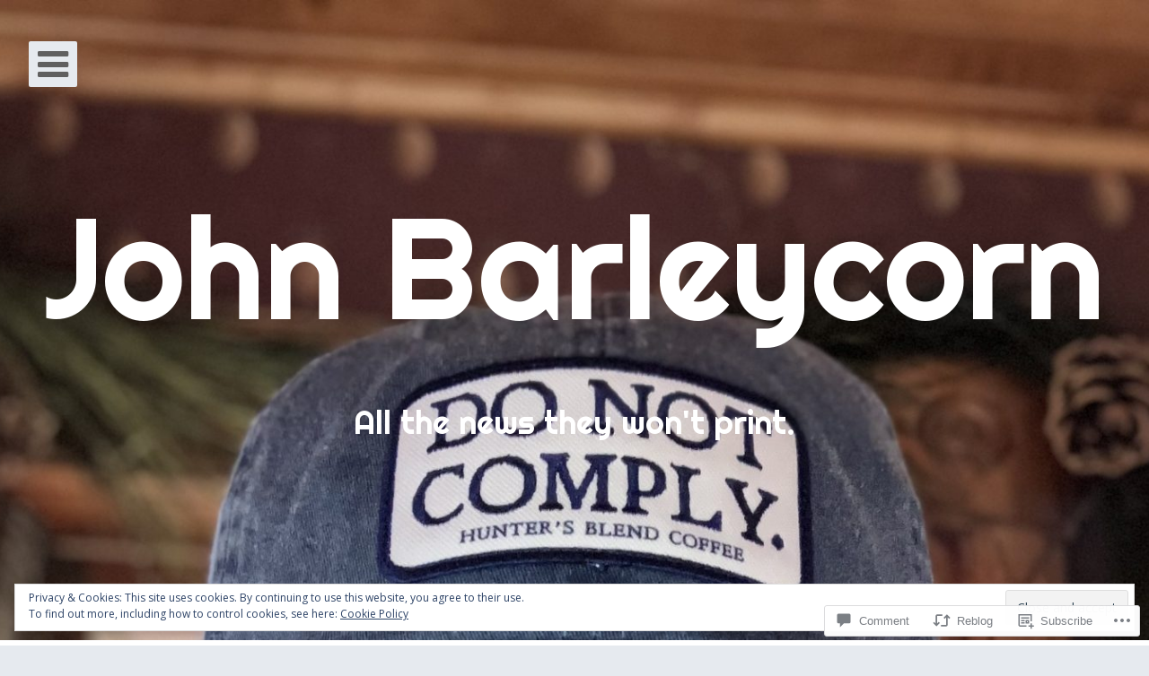

--- FILE ---
content_type: text/css;charset=utf-8
request_url: https://bertpowers.com/_static/??-eJyFi8EKwjAQRH/IdakVcxK/JQ3bbSTJhu6G0r83elIEvQzzmHm4VQhSjIqhLZRJsbYJKfJiscPct57+VcBvpJLpGFQP+MdU29P3MzeoqXEsiitNSbhXxv56w18Sk0CS4C1K+QCYk4/rU73l6+DO43A5udHdH5RBU3E=&cssminify=yes
body_size: 15969
content:


@font-face {
  font-family: 'FontAwesome';
  src: url(/wp-content/themes/pub/eighties/fonts/fa/fontawesome-webfont.eot?v=4.1.0);
  src: url(/wp-content/themes/pub/eighties/fonts/fa/fontawesome-webfont.eot?#iefix&v=4.1.0) format('embedded-opentype'), url(/wp-content/themes/pub/eighties/fonts/fa/fontawesome-webfont.woff?v=4.1.0) format('woff'), url(/wp-content/themes/pub/eighties/fonts/fa/fontawesome-webfont.ttf?v=4.1.0) format('truetype'), url(/wp-content/themes/pub/eighties/fonts/fa/fontawesome-webfont.svg?v=4.1.0#fontawesomeregular) format('svg');
  font-weight: normal;
  font-style: normal;
}
.fa {
  display: inline-block;
  font-family: FontAwesome;
  font-style: normal;
  font-weight: normal;
  line-height: 1;
  -webkit-font-smoothing: antialiased;
  -moz-osx-font-smoothing: grayscale;
}

.fa-lg {
  font-size: 1.33333333em;
  line-height: 0.75em;
  vertical-align: -15%;
}
.fa-2x {
  font-size: 2em;
}
.fa-3x {
  font-size: 3em;
}
.fa-4x {
  font-size: 4em;
}
.fa-5x {
  font-size: 5em;
}
.fa-fw {
  width: 1.28571429em;
  text-align: center;
}
.fa-ul {
  padding-left: 0;
  margin-left: 2.14285714em;
  list-style-type: none;
}
.fa-ul > li {
  position: relative;
}
.fa-li {
  position: absolute;
  left: -2.14285714em;
  width: 2.14285714em;
  top: 0.14285714em;
  text-align: center;
}
.fa-li.fa-lg {
  left: -1.85714286em;
}
.fa-border {
  padding: .2em .25em .15em;
  border: solid 0.08em #eeeeee;
  border-radius: .1em;
}
.pull-right {
  float: right;
}
.pull-left {
  float: left;
}
.fa.pull-left {
  margin-right: .3em;
}
.fa.pull-right {
  margin-left: .3em;
}
.fa-spin {
  -webkit-animation: spin 2s infinite linear;
  -moz-animation: spin 2s infinite linear;
  -o-animation: spin 2s infinite linear;
  animation: spin 2s infinite linear;
}
@-moz-keyframes spin {
  0% {
    -moz-transform: rotate(0deg);
  }
  100% {
    -moz-transform: rotate(359deg);
  }
}
@-webkit-keyframes spin {
  0% {
    -webkit-transform: rotate(0deg);
  }
  100% {
    -webkit-transform: rotate(359deg);
  }
}
@-o-keyframes spin {
  0% {
    -o-transform: rotate(0deg);
  }
  100% {
    -o-transform: rotate(359deg);
  }
}
@keyframes spin {
  0% {
    -webkit-transform: rotate(0deg);
    transform: rotate(0deg);
  }
  100% {
    -webkit-transform: rotate(359deg);
    transform: rotate(359deg);
  }
}
.fa-rotate-90 {
  filter: progid:DXImageTransform.Microsoft.BasicImage(rotation=1);
  -webkit-transform: rotate(90deg);
  -moz-transform: rotate(90deg);
  -ms-transform: rotate(90deg);
  -o-transform: rotate(90deg);
  transform: rotate(90deg);
}
.fa-rotate-180 {
  filter: progid:DXImageTransform.Microsoft.BasicImage(rotation=2);
  -webkit-transform: rotate(180deg);
  -moz-transform: rotate(180deg);
  -ms-transform: rotate(180deg);
  -o-transform: rotate(180deg);
  transform: rotate(180deg);
}
.fa-rotate-270 {
  filter: progid:DXImageTransform.Microsoft.BasicImage(rotation=3);
  -webkit-transform: rotate(270deg);
  -moz-transform: rotate(270deg);
  -ms-transform: rotate(270deg);
  -o-transform: rotate(270deg);
  transform: rotate(270deg);
}
.fa-flip-horizontal {
  filter: progid:DXImageTransform.Microsoft.BasicImage(rotation=0, mirror=1);
  -webkit-transform: scale(-1, 1);
  -moz-transform: scale(-1, 1);
  -ms-transform: scale(-1, 1);
  -o-transform: scale(-1, 1);
  transform: scale(-1, 1);
}
.fa-flip-vertical {
  filter: progid:DXImageTransform.Microsoft.BasicImage(rotation=2, mirror=1);
  -webkit-transform: scale(1, -1);
  -moz-transform: scale(1, -1);
  -ms-transform: scale(1, -1);
  -o-transform: scale(1, -1);
  transform: scale(1, -1);
}
.fa-stack {
  position: relative;
  display: inline-block;
  width: 2em;
  height: 2em;
  line-height: 2em;
  vertical-align: middle;
}
.fa-stack-1x,
.fa-stack-2x {
  position: absolute;
  left: 0;
  width: 100%;
  text-align: center;
}
.fa-stack-1x {
  line-height: inherit;
}
.fa-stack-2x {
  font-size: 2em;
}
.fa-inverse {
  color: #ffffff;
}

.fa-glass:before {
  content: "\f000";
}
.fa-music:before {
  content: "\f001";
}
.fa-search:before {
  content: "\f002";
}
.fa-envelope-o:before {
  content: "\f003";
}
.fa-heart:before {
  content: "\f004";
}
.fa-star:before {
  content: "\f005";
}
.fa-star-o:before {
  content: "\f006";
}
.fa-user:before {
  content: "\f007";
}
.fa-film:before {
  content: "\f008";
}
.fa-th-large:before {
  content: "\f009";
}
.fa-th:before {
  content: "\f00a";
}
.fa-th-list:before {
  content: "\f00b";
}
.fa-check:before {
  content: "\f00c";
}
.fa-times:before {
  content: "\f00d";
}
.fa-search-plus:before {
  content: "\f00e";
}
.fa-search-minus:before {
  content: "\f010";
}
.fa-power-off:before {
  content: "\f011";
}
.fa-signal:before {
  content: "\f012";
}
.fa-gear:before,
.fa-cog:before {
  content: "\f013";
}
.fa-trash-o:before {
  content: "\f014";
}
.fa-home:before {
  content: "\f015";
}
.fa-file-o:before {
  content: "\f016";
}
.fa-clock-o:before {
  content: "\f017";
}
.fa-road:before {
  content: "\f018";
}
.fa-download:before {
  content: "\f019";
}
.fa-arrow-circle-o-down:before {
  content: "\f01a";
}
.fa-arrow-circle-o-up:before {
  content: "\f01b";
}
.fa-inbox:before {
  content: "\f01c";
}
.fa-play-circle-o:before {
  content: "\f01d";
}
.fa-rotate-right:before,
.fa-repeat:before {
  content: "\f01e";
}
.fa-refresh:before {
  content: "\f021";
}
.fa-list-alt:before {
  content: "\f022";
}
.fa-lock:before {
  content: "\f023";
}
.fa-flag:before {
  content: "\f024";
}
.fa-headphones:before {
  content: "\f025";
}
.fa-volume-off:before {
  content: "\f026";
}
.fa-volume-down:before {
  content: "\f027";
}
.fa-volume-up:before {
  content: "\f028";
}
.fa-qrcode:before {
  content: "\f029";
}
.fa-barcode:before {
  content: "\f02a";
}
.fa-tag:before {
  content: "\f02b";
}
.fa-tags:before {
  content: "\f02c";
}
.fa-book:before {
  content: "\f02d";
}
.fa-bookmark:before {
  content: "\f02e";
}
.fa-print:before {
  content: "\f02f";
}
.fa-camera:before {
  content: "\f030";
}
.fa-font:before {
  content: "\f031";
}
.fa-bold:before {
  content: "\f032";
}
.fa-italic:before {
  content: "\f033";
}
.fa-text-height:before {
  content: "\f034";
}
.fa-text-width:before {
  content: "\f035";
}
.fa-align-left:before {
  content: "\f036";
}
.fa-align-center:before {
  content: "\f037";
}
.fa-align-right:before {
  content: "\f038";
}
.fa-align-justify:before {
  content: "\f039";
}
.fa-list:before {
  content: "\f03a";
}
.fa-dedent:before,
.fa-outdent:before {
  content: "\f03b";
}
.fa-indent:before {
  content: "\f03c";
}
.fa-video-camera:before {
  content: "\f03d";
}
.fa-photo:before,
.fa-image:before,
.fa-picture-o:before {
  content: "\f03e";
}
.fa-pencil:before {
  content: "\f040";
}
.fa-map-marker:before {
  content: "\f041";
}
.fa-adjust:before {
  content: "\f042";
}
.fa-tint:before {
  content: "\f043";
}
.fa-edit:before,
.fa-pencil-square-o:before {
  content: "\f044";
}
.fa-share-square-o:before {
  content: "\f045";
}
.fa-check-square-o:before {
  content: "\f046";
}
.fa-arrows:before {
  content: "\f047";
}
.fa-step-backward:before {
  content: "\f048";
}
.fa-fast-backward:before {
  content: "\f049";
}
.fa-backward:before {
  content: "\f04a";
}
.fa-play:before {
  content: "\f04b";
}
.fa-pause:before {
  content: "\f04c";
}
.fa-stop:before {
  content: "\f04d";
}
.fa-forward:before {
  content: "\f04e";
}
.fa-fast-forward:before {
  content: "\f050";
}
.fa-step-forward:before {
  content: "\f051";
}
.fa-eject:before {
  content: "\f052";
}
.fa-chevron-left:before {
  content: "\f053";
}
.fa-chevron-right:before {
  content: "\f054";
}
.fa-plus-circle:before {
  content: "\f055";
}
.fa-minus-circle:before {
  content: "\f056";
}
.fa-times-circle:before {
  content: "\f057";
}
.fa-check-circle:before {
  content: "\f058";
}
.fa-question-circle:before {
  content: "\f059";
}
.fa-info-circle:before {
  content: "\f05a";
}
.fa-crosshairs:before {
  content: "\f05b";
}
.fa-times-circle-o:before {
  content: "\f05c";
}
.fa-check-circle-o:before {
  content: "\f05d";
}
.fa-ban:before {
  content: "\f05e";
}
.fa-arrow-left:before {
  content: "\f060";
}
.fa-arrow-right:before {
  content: "\f061";
}
.fa-arrow-up:before {
  content: "\f062";
}
.fa-arrow-down:before {
  content: "\f063";
}
.fa-mail-forward:before,
.fa-share:before {
  content: "\f064";
}
.fa-expand:before {
  content: "\f065";
}
.fa-compress:before {
  content: "\f066";
}
.fa-plus:before {
  content: "\f067";
}
.fa-minus:before {
  content: "\f068";
}
.fa-asterisk:before {
  content: "\f069";
}
.fa-exclamation-circle:before {
  content: "\f06a";
}
.fa-gift:before {
  content: "\f06b";
}
.fa-leaf:before {
  content: "\f06c";
}
.fa-fire:before {
  content: "\f06d";
}
.fa-eye:before {
  content: "\f06e";
}
.fa-eye-slash:before {
  content: "\f070";
}
.fa-warning:before,
.fa-exclamation-triangle:before {
  content: "\f071";
}
.fa-plane:before {
  content: "\f072";
}
.fa-calendar:before {
  content: "\f073";
}
.fa-random:before {
  content: "\f074";
}
.fa-comment:before {
  content: "\f075";
}
.fa-magnet:before {
  content: "\f076";
}
.fa-chevron-up:before {
  content: "\f077";
}
.fa-chevron-down:before {
  content: "\f078";
}
.fa-retweet:before {
  content: "\f079";
}
.fa-shopping-cart:before {
  content: "\f07a";
}
.fa-folder:before {
  content: "\f07b";
}
.fa-folder-open:before {
  content: "\f07c";
}
.fa-arrows-v:before {
  content: "\f07d";
}
.fa-arrows-h:before {
  content: "\f07e";
}
.fa-bar-chart-o:before {
  content: "\f080";
}
.fa-twitter-square:before {
  content: "\f081";
}
.fa-facebook-square:before {
  content: "\f082";
}
.fa-camera-retro:before {
  content: "\f083";
}
.fa-key:before {
  content: "\f084";
}
.fa-gears:before,
.fa-cogs:before {
  content: "\f085";
}
.fa-comments:before {
  content: "\f086";
}
.fa-thumbs-o-up:before {
  content: "\f087";
}
.fa-thumbs-o-down:before {
  content: "\f088";
}
.fa-star-half:before {
  content: "\f089";
}
.fa-heart-o:before {
  content: "\f08a";
}
.fa-sign-out:before {
  content: "\f08b";
}
.fa-linkedin-square:before {
  content: "\f08c";
}
.fa-thumb-tack:before {
  content: "\f08d";
}
.fa-external-link:before {
  content: "\f08e";
}
.fa-sign-in:before {
  content: "\f090";
}
.fa-trophy:before {
  content: "\f091";
}
.fa-github-square:before {
  content: "\f092";
}
.fa-upload:before {
  content: "\f093";
}
.fa-lemon-o:before {
  content: "\f094";
}
.fa-phone:before {
  content: "\f095";
}
.fa-square-o:before {
  content: "\f096";
}
.fa-bookmark-o:before {
  content: "\f097";
}
.fa-phone-square:before {
  content: "\f098";
}
.fa-twitter:before {
  content: "\f099";
}
.fa-facebook:before {
  content: "\f09a";
}
.fa-github:before {
  content: "\f09b";
}
.fa-unlock:before {
  content: "\f09c";
}
.fa-credit-card:before {
  content: "\f09d";
}
.fa-rss:before {
  content: "\f09e";
}
.fa-hdd-o:before {
  content: "\f0a0";
}
.fa-bullhorn:before {
  content: "\f0a1";
}
.fa-bell:before {
  content: "\f0f3";
}
.fa-certificate:before {
  content: "\f0a3";
}
.fa-hand-o-right:before {
  content: "\f0a4";
}
.fa-hand-o-left:before {
  content: "\f0a5";
}
.fa-hand-o-up:before {
  content: "\f0a6";
}
.fa-hand-o-down:before {
  content: "\f0a7";
}
.fa-arrow-circle-left:before {
  content: "\f0a8";
}
.fa-arrow-circle-right:before {
  content: "\f0a9";
}
.fa-arrow-circle-up:before {
  content: "\f0aa";
}
.fa-arrow-circle-down:before {
  content: "\f0ab";
}
.fa-globe:before {
  content: "\f0ac";
}
.fa-wrench:before {
  content: "\f0ad";
}
.fa-tasks:before {
  content: "\f0ae";
}
.fa-filter:before {
  content: "\f0b0";
}
.fa-briefcase:before {
  content: "\f0b1";
}
.fa-arrows-alt:before {
  content: "\f0b2";
}
.fa-group:before,
.fa-users:before {
  content: "\f0c0";
}
.fa-chain:before,
.fa-link:before {
  content: "\f0c1";
}
.fa-cloud:before {
  content: "\f0c2";
}
.fa-flask:before {
  content: "\f0c3";
}
.fa-cut:before,
.fa-scissors:before {
  content: "\f0c4";
}
.fa-copy:before,
.fa-files-o:before {
  content: "\f0c5";
}
.fa-paperclip:before {
  content: "\f0c6";
}
.fa-save:before,
.fa-floppy-o:before {
  content: "\f0c7";
}
.fa-square:before {
  content: "\f0c8";
}
.fa-navicon:before,
.fa-reorder:before,
.fa-bars:before {
  content: "\f0c9";
}
.fa-list-ul:before {
  content: "\f0ca";
}
.fa-list-ol:before {
  content: "\f0cb";
}
.fa-strikethrough:before {
  content: "\f0cc";
}
.fa-underline:before {
  content: "\f0cd";
}
.fa-table:before {
  content: "\f0ce";
}
.fa-magic:before {
  content: "\f0d0";
}
.fa-truck:before {
  content: "\f0d1";
}
.fa-pinterest:before {
  content: "\f0d2";
}
.fa-pinterest-square:before {
  content: "\f0d3";
}
.fa-google-plus-square:before {
  content: "\f0d4";
}
.fa-google-plus:before {
  content: "\f0d5";
}
.fa-money:before {
  content: "\f0d6";
}
.fa-caret-down:before {
  content: "\f0d7";
}
.fa-caret-up:before {
  content: "\f0d8";
}
.fa-caret-left:before {
  content: "\f0d9";
}
.fa-caret-right:before {
  content: "\f0da";
}
.fa-columns:before {
  content: "\f0db";
}
.fa-unsorted:before,
.fa-sort:before {
  content: "\f0dc";
}
.fa-sort-down:before,
.fa-sort-desc:before {
  content: "\f0dd";
}
.fa-sort-up:before,
.fa-sort-asc:before {
  content: "\f0de";
}
.fa-envelope:before {
  content: "\f0e0";
}
.fa-linkedin:before {
  content: "\f0e1";
}
.fa-rotate-left:before,
.fa-undo:before {
  content: "\f0e2";
}
.fa-legal:before,
.fa-gavel:before {
  content: "\f0e3";
}
.fa-dashboard:before,
.fa-tachometer:before {
  content: "\f0e4";
}
.fa-comment-o:before {
  content: "\f0e5";
}
.fa-comments-o:before {
  content: "\f0e6";
}
.fa-flash:before,
.fa-bolt:before {
  content: "\f0e7";
}
.fa-sitemap:before {
  content: "\f0e8";
}
.fa-umbrella:before {
  content: "\f0e9";
}
.fa-paste:before,
.fa-clipboard:before {
  content: "\f0ea";
}
.fa-lightbulb-o:before {
  content: "\f0eb";
}
.fa-exchange:before {
  content: "\f0ec";
}
.fa-cloud-download:before {
  content: "\f0ed";
}
.fa-cloud-upload:before {
  content: "\f0ee";
}
.fa-user-md:before {
  content: "\f0f0";
}
.fa-stethoscope:before {
  content: "\f0f1";
}
.fa-suitcase:before {
  content: "\f0f2";
}
.fa-bell-o:before {
  content: "\f0a2";
}
.fa-coffee:before {
  content: "\f0f4";
}
.fa-cutlery:before {
  content: "\f0f5";
}
.fa-file-text-o:before {
  content: "\f0f6";
}
.fa-building-o:before {
  content: "\f0f7";
}
.fa-hospital-o:before {
  content: "\f0f8";
}
.fa-ambulance:before {
  content: "\f0f9";
}
.fa-medkit:before {
  content: "\f0fa";
}
.fa-fighter-jet:before {
  content: "\f0fb";
}
.fa-beer:before {
  content: "\f0fc";
}
.fa-h-square:before {
  content: "\f0fd";
}
.fa-plus-square:before {
  content: "\f0fe";
}
.fa-angle-double-left:before {
  content: "\f100";
}
.fa-angle-double-right:before {
  content: "\f101";
}
.fa-angle-double-up:before {
  content: "\f102";
}
.fa-angle-double-down:before {
  content: "\f103";
}
.fa-angle-left:before {
  content: "\f104";
}
.fa-angle-right:before {
  content: "\f105";
}
.fa-angle-up:before {
  content: "\f106";
}
.fa-angle-down:before {
  content: "\f107";
}
.fa-desktop:before {
  content: "\f108";
}
.fa-laptop:before {
  content: "\f109";
}
.fa-tablet:before {
  content: "\f10a";
}
.fa-mobile-phone:before,
.fa-mobile:before {
  content: "\f10b";
}
.fa-circle-o:before {
  content: "\f10c";
}
.fa-quote-left:before {
  content: "\f10d";
}
.fa-quote-right:before {
  content: "\f10e";
}
.fa-spinner:before {
  content: "\f110";
}
.fa-circle:before {
  content: "\f111";
}
.fa-mail-reply:before,
.fa-reply:before {
  content: "\f112";
}
.fa-github-alt:before {
  content: "\f113";
}
.fa-folder-o:before {
  content: "\f114";
}
.fa-folder-open-o:before {
  content: "\f115";
}
.fa-smile-o:before {
  content: "\f118";
}
.fa-frown-o:before {
  content: "\f119";
}
.fa-meh-o:before {
  content: "\f11a";
}
.fa-gamepad:before {
  content: "\f11b";
}
.fa-keyboard-o:before {
  content: "\f11c";
}
.fa-flag-o:before {
  content: "\f11d";
}
.fa-flag-checkered:before {
  content: "\f11e";
}
.fa-terminal:before {
  content: "\f120";
}
.fa-code:before {
  content: "\f121";
}
.fa-mail-reply-all:before,
.fa-reply-all:before {
  content: "\f122";
}
.fa-star-half-empty:before,
.fa-star-half-full:before,
.fa-star-half-o:before {
  content: "\f123";
}
.fa-location-arrow:before {
  content: "\f124";
}
.fa-crop:before {
  content: "\f125";
}
.fa-code-fork:before {
  content: "\f126";
}
.fa-unlink:before,
.fa-chain-broken:before {
  content: "\f127";
}
.fa-question:before {
  content: "\f128";
}
.fa-info:before {
  content: "\f129";
}
.fa-exclamation:before {
  content: "\f12a";
}
.fa-superscript:before {
  content: "\f12b";
}
.fa-subscript:before {
  content: "\f12c";
}
.fa-eraser:before {
  content: "\f12d";
}
.fa-puzzle-piece:before {
  content: "\f12e";
}
.fa-microphone:before {
  content: "\f130";
}
.fa-microphone-slash:before {
  content: "\f131";
}
.fa-shield:before {
  content: "\f132";
}
.fa-calendar-o:before {
  content: "\f133";
}
.fa-fire-extinguisher:before {
  content: "\f134";
}
.fa-rocket:before {
  content: "\f135";
}
.fa-maxcdn:before {
  content: "\f136";
}
.fa-chevron-circle-left:before {
  content: "\f137";
}
.fa-chevron-circle-right:before {
  content: "\f138";
}
.fa-chevron-circle-up:before {
  content: "\f139";
}
.fa-chevron-circle-down:before {
  content: "\f13a";
}
.fa-html5:before {
  content: "\f13b";
}
.fa-css3:before {
  content: "\f13c";
}
.fa-anchor:before {
  content: "\f13d";
}
.fa-unlock-alt:before {
  content: "\f13e";
}
.fa-bullseye:before {
  content: "\f140";
}
.fa-ellipsis-h:before {
  content: "\f141";
}
.fa-ellipsis-v:before {
  content: "\f142";
}
.fa-rss-square:before {
  content: "\f143";
}
.fa-play-circle:before {
  content: "\f144";
}
.fa-ticket:before {
  content: "\f145";
}
.fa-minus-square:before {
  content: "\f146";
}
.fa-minus-square-o:before {
  content: "\f147";
}
.fa-level-up:before {
  content: "\f148";
}
.fa-level-down:before {
  content: "\f149";
}
.fa-check-square:before {
  content: "\f14a";
}
.fa-pencil-square:before {
  content: "\f14b";
}
.fa-external-link-square:before {
  content: "\f14c";
}
.fa-share-square:before {
  content: "\f14d";
}
.fa-compass:before {
  content: "\f14e";
}
.fa-toggle-down:before,
.fa-caret-square-o-down:before {
  content: "\f150";
}
.fa-toggle-up:before,
.fa-caret-square-o-up:before {
  content: "\f151";
}
.fa-toggle-right:before,
.fa-caret-square-o-right:before {
  content: "\f152";
}
.fa-euro:before,
.fa-eur:before {
  content: "\f153";
}
.fa-gbp:before {
  content: "\f154";
}
.fa-dollar:before,
.fa-usd:before {
  content: "\f155";
}
.fa-rupee:before,
.fa-inr:before {
  content: "\f156";
}
.fa-cny:before,
.fa-rmb:before,
.fa-yen:before,
.fa-jpy:before {
  content: "\f157";
}
.fa-ruble:before,
.fa-rouble:before,
.fa-rub:before {
  content: "\f158";
}
.fa-won:before,
.fa-krw:before {
  content: "\f159";
}
.fa-bitcoin:before,
.fa-btc:before {
  content: "\f15a";
}
.fa-file:before {
  content: "\f15b";
}
.fa-file-text:before {
  content: "\f15c";
}
.fa-sort-alpha-asc:before {
  content: "\f15d";
}
.fa-sort-alpha-desc:before {
  content: "\f15e";
}
.fa-sort-amount-asc:before {
  content: "\f160";
}
.fa-sort-amount-desc:before {
  content: "\f161";
}
.fa-sort-numeric-asc:before {
  content: "\f162";
}
.fa-sort-numeric-desc:before {
  content: "\f163";
}
.fa-thumbs-up:before {
  content: "\f164";
}
.fa-thumbs-down:before {
  content: "\f165";
}
.fa-youtube-square:before {
  content: "\f166";
}
.fa-youtube:before {
  content: "\f167";
}
.fa-xing:before {
  content: "\f168";
}
.fa-xing-square:before {
  content: "\f169";
}
.fa-youtube-play:before {
  content: "\f16a";
}
.fa-dropbox:before {
  content: "\f16b";
}
.fa-stack-overflow:before {
  content: "\f16c";
}
.fa-instagram:before {
  content: "\f16d";
}
.fa-flickr:before {
  content: "\f16e";
}
.fa-adn:before {
  content: "\f170";
}
.fa-bitbucket:before {
  content: "\f171";
}
.fa-bitbucket-square:before {
  content: "\f172";
}
.fa-tumblr:before {
  content: "\f173";
}
.fa-tumblr-square:before {
  content: "\f174";
}
.fa-long-arrow-down:before {
  content: "\f175";
}
.fa-long-arrow-up:before {
  content: "\f176";
}
.fa-long-arrow-left:before {
  content: "\f177";
}
.fa-long-arrow-right:before {
  content: "\f178";
}
.fa-apple:before {
  content: "\f179";
}
.fa-windows:before {
  content: "\f17a";
}
.fa-android:before {
  content: "\f17b";
}
.fa-linux:before {
  content: "\f17c";
}
.fa-dribbble:before {
  content: "\f17d";
}
.fa-skype:before {
  content: "\f17e";
}
.fa-foursquare:before {
  content: "\f180";
}
.fa-trello:before {
  content: "\f181";
}
.fa-female:before {
  content: "\f182";
}
.fa-male:before {
  content: "\f183";
}
.fa-gittip:before {
  content: "\f184";
}
.fa-sun-o:before {
  content: "\f185";
}
.fa-moon-o:before {
  content: "\f186";
}
.fa-archive:before {
  content: "\f187";
}
.fa-bug:before {
  content: "\f188";
}
.fa-vk:before {
  content: "\f189";
}
.fa-weibo:before {
  content: "\f18a";
}
.fa-renren:before {
  content: "\f18b";
}
.fa-pagelines:before {
  content: "\f18c";
}
.fa-stack-exchange:before {
  content: "\f18d";
}
.fa-arrow-circle-o-right:before {
  content: "\f18e";
}
.fa-arrow-circle-o-left:before {
  content: "\f190";
}
.fa-toggle-left:before,
.fa-caret-square-o-left:before {
  content: "\f191";
}
.fa-dot-circle-o:before {
  content: "\f192";
}
.fa-wheelchair:before {
  content: "\f193";
}
.fa-vimeo-square:before {
  content: "\f194";
}
.fa-turkish-lira:before,
.fa-try:before {
  content: "\f195";
}
.fa-plus-square-o:before {
  content: "\f196";
}
.fa-space-shuttle:before {
  content: "\f197";
}
.fa-slack:before {
  content: "\f198";
}
.fa-envelope-square:before {
  content: "\f199";
}
.fa-wordpress:before {
  content: "\f19a";
}
.fa-openid:before {
  content: "\f19b";
}
.fa-institution:before,
.fa-bank:before,
.fa-university:before {
  content: "\f19c";
}
.fa-mortar-board:before,
.fa-graduation-cap:before {
  content: "\f19d";
}
.fa-yahoo:before {
  content: "\f19e";
}
.fa-google:before {
  content: "\f1a0";
}
.fa-reddit:before {
  content: "\f1a1";
}
.fa-reddit-square:before {
  content: "\f1a2";
}
.fa-stumbleupon-circle:before {
  content: "\f1a3";
}
.fa-stumbleupon:before {
  content: "\f1a4";
}
.fa-delicious:before {
  content: "\f1a5";
}
.fa-digg:before {
  content: "\f1a6";
}
.fa-pied-piper-square:before,
.fa-pied-piper:before {
  content: "\f1a7";
}
.fa-pied-piper-alt:before {
  content: "\f1a8";
}
.fa-drupal:before {
  content: "\f1a9";
}
.fa-joomla:before {
  content: "\f1aa";
}
.fa-language:before {
  content: "\f1ab";
}
.fa-fax:before {
  content: "\f1ac";
}
.fa-building:before {
  content: "\f1ad";
}
.fa-child:before {
  content: "\f1ae";
}
.fa-paw:before {
  content: "\f1b0";
}
.fa-spoon:before {
  content: "\f1b1";
}
.fa-cube:before {
  content: "\f1b2";
}
.fa-cubes:before {
  content: "\f1b3";
}
.fa-behance:before {
  content: "\f1b4";
}
.fa-behance-square:before {
  content: "\f1b5";
}
.fa-steam:before {
  content: "\f1b6";
}
.fa-steam-square:before {
  content: "\f1b7";
}
.fa-recycle:before {
  content: "\f1b8";
}
.fa-automobile:before,
.fa-car:before {
  content: "\f1b9";
}
.fa-cab:before,
.fa-taxi:before {
  content: "\f1ba";
}
.fa-tree:before {
  content: "\f1bb";
}
.fa-spotify:before {
  content: "\f1bc";
}
.fa-deviantart:before {
  content: "\f1bd";
}
.fa-soundcloud:before {
  content: "\f1be";
}
.fa-database:before {
  content: "\f1c0";
}
.fa-file-pdf-o:before {
  content: "\f1c1";
}
.fa-file-word-o:before {
  content: "\f1c2";
}
.fa-file-excel-o:before {
  content: "\f1c3";
}
.fa-file-powerpoint-o:before {
  content: "\f1c4";
}
.fa-file-photo-o:before,
.fa-file-picture-o:before,
.fa-file-image-o:before {
  content: "\f1c5";
}
.fa-file-zip-o:before,
.fa-file-archive-o:before {
  content: "\f1c6";
}
.fa-file-sound-o:before,
.fa-file-audio-o:before {
  content: "\f1c7";
}
.fa-file-movie-o:before,
.fa-file-video-o:before {
  content: "\f1c8";
}
.fa-file-code-o:before {
  content: "\f1c9";
}
.fa-vine:before {
  content: "\f1ca";
}
.fa-codepen:before {
  content: "\f1cb";
}
.fa-jsfiddle:before {
  content: "\f1cc";
}
.fa-life-bouy:before,
.fa-life-saver:before,
.fa-support:before,
.fa-life-ring:before {
  content: "\f1cd";
}
.fa-circle-o-notch:before {
  content: "\f1ce";
}
.fa-ra:before,
.fa-rebel:before {
  content: "\f1d0";
}
.fa-ge:before,
.fa-empire:before {
  content: "\f1d1";
}
.fa-git-square:before {
  content: "\f1d2";
}
.fa-git:before {
  content: "\f1d3";
}
.fa-hacker-news:before {
  content: "\f1d4";
}
.fa-tencent-weibo:before {
  content: "\f1d5";
}
.fa-qq:before {
  content: "\f1d6";
}
.fa-wechat:before,
.fa-weixin:before {
  content: "\f1d7";
}
.fa-send:before,
.fa-paper-plane:before {
  content: "\f1d8";
}
.fa-send-o:before,
.fa-paper-plane-o:before {
  content: "\f1d9";
}
.fa-history:before {
  content: "\f1da";
}
.fa-circle-thin:before {
  content: "\f1db";
}
.fa-header:before {
  content: "\f1dc";
}
.fa-paragraph:before {
  content: "\f1dd";
}
.fa-sliders:before {
  content: "\f1de";
}
.fa-share-alt:before {
  content: "\f1e0";
}
.fa-share-alt-square:before {
  content: "\f1e1";
}
.fa-bomb:before {
  content: "\f1e2";
}




html,
body,
div,
span,
applet,
object,
iframe,
h1,
h2,
h3,
h4,
h5,
h6,
p,
blockquote,
pre,
a,
abbr,
acronym,
address,
big,
cite,
code,
del,
dfn,
em,
font,
ins,
kbd,
q,
s,
samp,
small,
strike,
strong,
sub,
sup,
tt,
var,
dl,
dt,
dd,
ol,
ul,
li,
fieldset,
form,
label,
legend,
table,
caption,
tbody,
tfoot,
thead,
tr,
th,
td {
	border: 0;
	font-family: inherit;
	font-size: 100%;
	font-style: inherit;
	font-weight: inherit;
	margin: 0;
	outline: 0;
	padding: 0;
	vertical-align: baseline;
}
html {
	font-size: 62.5%;
	overflow-y: scroll;
	-ms-text-size-adjust: 100%;
	-webkit-text-size-adjust: 100%;
}
*,
*:before,
*:after {
	-webkit-box-sizing: border-box;
	-moz-box-sizing: border-box;
	box-sizing: border-box;
}
body {
	background: #2d2d2d;
}
article,
aside,
details,
figcaption,
figure,
footer,
header,
main,
nav,
section {
	display: block;
}
ol,
ul {
	list-style: none;
}
table {
	border-collapse: separate;
	border-spacing: 0;
}
caption,
th,
td {
	font-weight: normal;
	text-align: left;
}
blockquote:before,
blockquote:after,
q:before,
q:after {
	content: "";
}
blockquote,
q {
	quotes: "" "";
}
a:focus {
	outline: thin dotted;
}
a:hover,
a:active {
	outline: 0;
}
a img {
	border: 0;
}

::-moz-selection {
	background: #f2777a;
	color: #fff;
}
::selection {
	background: #f2777a;
	color: #fff;
}
html {
	font-size: 18px;
}
@media screen and (max-width: 800px) {
	html {
		font-size: 16px;
	}
}
body,
button,
input,
select,
textarea {
	color: #474747;
	font-family: "Open Sans", "Helvetica Neue", Helvetica, Arial, sans-serif;
	font-size: 1em;
	line-height: 1.75;
}
h1,
h2,
h3,
h4,
h5,
h6 {
	clear: both;
	font-family: 'Varela Round', sans-serif;
	font-weight: 400;
}
h1 {
	font-size: 2.25em;
	letter-spacing: -1px;
	margin-bottom: 0.8888888888888888em;
	margin-top: 0.8888888888888888em;
}
h2 {
	font-size: 2em;
	margin-bottom: 1em;
	margin-top: 1em;
}
h3 {
	font-size: 1.75em;
	margin-bottom: 1.1428571428571428em;
	margin-top: 1.1428571428571428em;
}
h4 {
	font-size: 1.5em;
	margin-bottom: 1.3333333333333333em;
	margin-top: 1.3333333333333333em;
}
h5,
h6 {
	font-size: 1.25em;
	margin-bottom: 1.6em;
	margin-top: 1.6em;
}
h6 {
	font-size: 1em;
	margin-bottom: 2em;
	margin-top: 2em;
}
@media screen and (max-width: 800px) {
	h1 {
		font-size: 1.75em;
		letter-spacing: -1px;
		margin-bottom: 0.7619047619047619em;
		margin-top: 0.7619047619047619em;
	}
	h2 {
		font-size: 1.5em;
		margin-bottom: 0.8888888888888888em;
		margin-top: 0.8888888888888888em;
	}
	h3 {
		font-size: 1.25em;
		margin-bottom: 1.0666666666666667em;
		margin-top: 1.0666666666666667em;
	}
	h4 {
		font-size: 1em;
		margin-bottom: 1.3333333333333333em;
		margin-top: 1.3333333333333333em;
	}
	h5,
	h6 {
		font-size: 0.75em;
		margin-bottom: 1.7777777777777777em;
		margin-top: 1.7777777777777777em;
	}
	h6 {
		font-size: 0.5em;
		margin-bottom: 2.6666666666666665em;
		margin-top: 2.6666666666666665em;
	}
}
p {
	margin-bottom: 2em;
	word-break: break-all;
	word-break: break-word;
}
@media screen and (min-width: 760px) {
	p {
		word-break: normal;
	}
}
b,
strong {
	font-weight: bold;
}
dfn,
cite,
em,
i {
	font-style: italic;
}
blockquote {
	background: #f9f9f9;
	color: #868686;
	margin-bottom: 2em;
	margin-left: 10%;
	margin-right: 10%;
	padding: 1.5em;
}
blockquote > blockquote {
	margin-left: 2.5%;
	margin-right: 2.5%;
	padding: 1.5em .25em;
}
@media screen and (min-width: 600px) {
	blockquote > blockquote {
		margin-left: 5%;
		margin-right: 5%;
		padding: 1.5em .5em;
	}
}
blockquote p {
	margin-bottom: 0;
}
blockquote.alignleft,
blockquote.alignright {
	margin-bottom: 1.5em;
	max-width: 400px;
}
address {
	margin: 0 0 2em;
}
pre {
	background: #2d2d2d;
	border-radius: 2px;
	color: #fff;
	font-family: Monaco, Menlo, Consolas, "Courier New", monospace;
	font-size: 14px;
	font-size: 0.7777777777777778rem;
	margin-bottom: 2em;
	max-width: 100%;
	overflow: auto;
	padding: 1em;
}
code,
kbd,
tt,
var {
	background: #ececec;
	color: #474747;
	font-family: Monaco, Menlo, Consolas, "Courier New", monospace;
	font-size: 14px;
	font-size: 0.7777777777777778rem;
}
abbr,
acronym {
	border-bottom: 1px dotted #666;
	cursor: help;
}
mark,
ins {
	background: #fff1d6;
	text-decoration: none;
}
sup,
sub {
	font-size: 10px;
	font-size: 0.5555555555555556rem;
	height: 0;
	line-height: 0;
	position: relative;
	vertical-align: baseline;
}
sup {
	bottom: 1ex;
}
sub {
	top: .5ex;
}
small {
	font-size: 12px;
	font-size: 0.6666666666666666rem;
}
big {
	font-size: 20px;
	font-size: 1.1111111111111112rem;
}

hr {
	background-color: #ececec;
	border: 0;
	height: 3px;
	margin: 0 auto 2em;
	width: 80%;
}
ul,
ol {
	margin: 0 0 1.5em 3em;
}
@media screen and (max-width: 800px) {
	ul,
	ol {
		margin-left: 1.5em;
	}
}
ul {
	list-style: disc;
}
ol {
	list-style: decimal;
}
li > ul,
li > ol {
	margin-bottom: 0;
	margin-left: 1.5em;
}
li img {
	margin: 1em 0;
}
dt {
	font-weight: bold;
}
dd {
	margin: 0 1.5em 1.5em;
}
img {
	height: auto;
	max-width: 100%;
}
audio,
video {
	display: inline-block;
	max-width: 100%;
}
figure {
	margin: 0;
}

table {
	background: #fff;
	margin: 0 0 2em;
	width: 100%;
}
table,
td,
th {
	border: 1px solid #ececec;
	border-collapse: collapse;
}
th {
	font-weight: bold;
}
th,
td,
caption {
	padding: .35em;
}
@media screen and (min-width: 760px) {
	th,
	td,
	caption {
		padding: .75em;
	}
}
tfoot {
	font-style: italic;
}

button,
input,
select,
textarea {
	font-size: 100%;
	margin: 0;
	max-width: 100%;
	vertical-align: baseline;
}

.btn {
	-webkit-backface-visibility: hidden;
	-moz-backface-visibility: hidden;
	backface-visibility: hidden;
	background: #f2777a;
	border: 0;
	border-radius: 2px;
	box-shadow: none;
	color: #fff;
	cursor: pointer;
	display: inline-block;
	font-family: 'Varela Round', sans-serif;
	font-weight: 400;
	padding: 1em;
	text-transform: uppercase;
	-webkit-transition: box-shadow 100ms linear, border-color 100ms linear;
	-moz-transition: box-shadow 100ms linear, border-color 100ms linear;
	transition: box-shadow 100ms linear, border-color 100ms linear;
}
.btn:hover,
.btn:focus,
.btn:active {
	background: #f2777a;
	box-shadow: 0 0 0 3px #f2777a;
	color: #fff;
}
.btn-full {
	text-align: center;
	width: 100%;
}
.btn-disabled {
	background: #b9b9b9;
}
.btn-disabled:hover,
.btn-disabled:focus,
.btn-disabled:active {
	background: #b9b9b9;
	box-shadow: 0 0 0 3px #b9b9b9;
}
.btn-secondary {
	background: #99cc99;
}
.btn-secondary:hover,
.btn-secondary:focus,
.btn-secondary:active {
	background: #99cc99;
	box-shadow: 0 0 0 3px #99cc99;
}
.btn-blue {
	background: #6699cc;
}
.btn-blue:hover,
.btn-blue:focus,
.btn-blue:active {
	background: #6699cc;
	box-shadow: 0 0 0 3px #6699cc;
}
.btn-green {
	background: #99cc99;
}
.btn-green:hover,
.btn-green:focus,
.btn-green:active {
	background: #99cc99;
	box-shadow: 0 0 0 3px #99cc99;
}
button,
input[type="button"],
input[type="reset"],
input[type="submit"] {
	-webkit-appearance: none;
	-webkit-backface-visibility: hidden;
	-moz-backface-visibility: hidden;
	backface-visibility: hidden;
	background: #f2777a;
	border: 0;
	border-radius: 2px;
	box-shadow: none;
	color: #fff;
	cursor: pointer;
	display: inline-block;
	font-family: 'Varela Round', sans-serif;
	font-weight: 400;
	margin-top: 9px;
	padding: 1em;
	text-transform: uppercase;
	-webkit-transition: box-shadow 100ms linear, border-color 100ms linear;
	-moz-transition: box-shadow 100ms linear, border-color 100ms linear;
	transition: box-shadow 100ms linear, border-color 100ms linear;
}
@media screen and (min-width: 500px) {
	button,
	input[type="button"],
	input[type="reset"],
	input[type="submit"] {
		margin: 0;
	}
}
button:hover,
input[type="button"]:hover,
input[type="reset"]:hover,
input[type="submit"]:hover,
button:focus,
input[type="button"]:focus,
input[type="reset"]:focus,
input[type="submit"]:focus,
button:active,
input[type="button"]:active,
input[type="reset"]:active,
input[type="submit"]:active {
	background: #f2777a;
	box-shadow: 0 0 0 3px #f2777a;
	color: #fff;
}
button.full,
input[type="button"].full,
input[type="reset"].full,
input[type="submit"].full {
	text-align: center;
	width: 100%;
}
button.disabled,
input[type="button"].disabled,
input[type="reset"].disabled,
input[type="submit"].disabled {
	background: #b9b9b9;
}
button.disabled:hover,
input[type="button"].disabled:hover,
input[type="reset"].disabled:hover,
input[type="submit"].disabled:hover,
button.disabled:focus,
input[type="button"].disabled:focus,
input[type="reset"].disabled:focus,
input[type="submit"].disabled:focus,
button.disabled:active,
input[type="button"].disabled:active,
input[type="reset"].disabled:active,
input[type="submit"].disabled:active {
	background: #b9b9b9;
	box-shadow: 0 0 0 3px #b9b9b9;
}
button.secondary,
input[type="button"].secondary,
input[type="reset"].secondary,
input[type="submit"].secondary {
	background: #99cc99;
}
button.secondary:hover,
input[type="button"].secondary:hover,
input[type="reset"].secondary:hover,
input[type="submit"].secondary:hover,
button.secondary:focus,
input[type="button"].secondary:focus,
input[type="reset"].secondary:focus,
input[type="submit"].secondary:focus,
button.secondary:active,
input[type="button"].secondary:active,
input[type="reset"].secondary:active,
input[type="submit"].secondary:active {
	background: #99cc99;
	box-shadow: 0 0 0 3px #99cc99;
}
button.blue,
input[type="button"].blue,
input[type="reset"].blue,
input[type="submit"].blue {
	background: #6699cc;
}
button.blue:hover,
input[type="button"].blue:hover,
input[type="reset"].blue:hover,
input[type="submit"].blue:hover,
button.blue:focus,
input[type="button"].blue:focus,
input[type="reset"].blue:focus,
input[type="submit"].blue:focus,
button.blue:active,
input[type="button"].blue:active,
input[type="reset"].blue:active,
input[type="submit"].blue:active {
	background: #6699cc;
	box-shadow: 0 0 0 3px #6699cc;
}
button.green,
input[type="button"].green,
input[type="reset"].green,
input[type="submit"].green {
	background: #99cc99;
}
button.green:hover,
input[type="button"].green:hover,
input[type="reset"].green:hover,
input[type="submit"].green:hover,
button.green:focus,
input[type="button"].green:focus,
input[type="reset"].green:focus,
input[type="submit"].green:focus,
button.green:active,
input[type="button"].green:active,
input[type="reset"].green:active,
input[type="submit"].green:active {
	background: #99cc99;
	box-shadow: 0 0 0 3px #99cc99;
}

input[type="checkbox"],
input[type="radio"] {
	margin-right: .5em;
	padding: 0;
}
button::-moz-focus-inner,
input::-moz-focus-inner {
	border: 0;
	padding: 0;
}
input[type="color"],
input[type="email"],
input[type="password"],
input[type="search"],
input[type="tel"],
input[type="text"],
input[type="url"],
input[type="number"],
input[type="date"],
input[type="time"],
input[type="datetime"],
input[type="datetime-local"],
input[type="week"],
input[type="month"] {
	-webkit-appearance: none;
	background: #fff;
	border: 1px solid #ececec;
	border-radius: 2px;
	color: #adadad;
	outline: none;
	padding: 1em;
}
input[type="color"]:hover,
input[type="email"]:hover,
input[type="password"]:hover,
input[type="search"]:hover,
input[type="tel"]:hover,
input[type="text"]:hover,
input[type="url"]:hover,
input[type="number"]:hover,
input[type="date"]:hover,
input[type="time"]:hover,
input[type="datetime"]:hover,
input[type="datetime-local"]:hover,
input[type="week"]:hover,
input[type="month"]:hover {
	border-color: #d3d3d3;
}
input[type="color"]:focus,
input[type="email"]:focus,
input[type="password"]:focus,
input[type="search"]:focus,
input[type="tel"]:focus,
input[type="text"]:focus,
input[type="url"]:focus,
input[type="number"]:focus,
input[type="date"]:focus,
input[type="time"]:focus,
input[type="datetime"]:focus,
input[type="datetime-local"]:focus,
input[type="week"]:focus,
input[type="month"]:focus {
	border-color: #b9b9b9;
	color: #606060;
}
textarea {
	-webkit-appearance: none;
	-moz-appearance: none;
	appearance: none;
	background: #fff;
	border: 1px solid #ececec;
	border-radius: 2px;
	color: #adadad;
	outline: none;
	overflow: auto;
	padding: 1em;
	vertical-align: top;
	width: 100%;
}
textarea:hover {
	border-color: #d3d3d3;
}
textarea:focus {
	border-color: #b9b9b9;
	color: #606060;
}

.success,
.error,
.notice,
.update {
	border-radius: 2px;
	color: #fff;
	padding: 1em 1em 1em 4em;
	position: relative;
}
.success a,
.error a,
.notice a,
.update a {
	border-bottom: 1px solid #fff;
	color: #fff;
	-webkit-transition: background-color 200ms linear, border-color 200ms linear;
	-moz-transition: background-color 200ms linear, border-color 200ms linear;
	transition: background-color 200ms linear, border-color 200ms linear;
}
.success a:hover,
.error a:hover,
.notice a:hover,
.update a:hover {
	border-bottom-color: transparent;
	color: #fff;
}
.success:before,
.error:before,
.notice:before,
.update:before {
	border-right: 1px solid transparent;
	bottom: 0;
	content: ' ';
	display: inline-block;
	left: 3em;
	position: absolute;
	top: 0;
}
.success:after,
.error:after,
.notice:after,
.update:after {
	font-family: FontAwesome;
	font-style: normal;
	font-weight: normal;
	left: 1em;
	line-height: 0;
	min-width: 1.1em;
	position: absolute;
	text-align: center;
	top: 50%;
	-moz-osx-font-smoothing: grayscale;
	-webkit-font-smoothing: antialiased;
}
.success {
	background: #99cc99;
}
.success a:hover {
	background-color: #77bb77;
}
.success:before {
	border-right-color: #aad5aa;
}
.success:after {
	content: "\f00c";
}
.notice {
	background: #ffcc66;
}
.notice a:hover {
	background-color: #ffbb33;
}
.notice:before {
	border-right-color: #ffd480;
}
.notice:after {
	content: "\f071";
}
.error {
	background: #f2777a;
}
.error a:hover {
	background-color: #ee484c;
}
.error:before {
	border-right-color: #f48e91;
}
.error:after {
	content: "\f00d";
}
.update {
	background: #6699cc;
}
.update a:hover {
	background-color: #407fbf;
}
.update:before {
	border-right-color: #79a6d2;
}
.update:after {
	content: "\f129";
}


a {
	color: #f2777a;
	text-decoration: none;
	-webkit-transition: color 200ms ease;
	-moz-transition: color 200ms ease;
	transition: color 200ms ease;
}
a:hover,
a:focus,
a:active {
	color: #99cc99;
}


.menu {
	list-style: none;
	margin-left: 0;
	margin-right: 0;
	padding-left: 0;
	padding-right: 0;
}
.menu li {
	display: inline-block;
	line-height: 2.25;
	word-break: break-all;
	word-break: break-word;
}
@media screen and (min-width: 768px) {
	.menu li {
		line-height: 1.75;
		word-break: normal;
	}
}
.menu li a {
	display: block;
}
.menu li ul {
	margin-left: 0;
	opacity: 0;
	position: absolute;
	visibility: hidden;
	z-index: 999999;
}
.menu li ul ul {
	margin: -3.4rem 0 0 12rem;
}
.menu li:hover {
	position: static;
}
.menu li:hover ul {
	opacity: 1;
	visibility: visible;
}
.menu li:hover ul ul,
.menu li:hover ul ul ul,
.menu li:hover ul ul ul ul,
.menu li:hover ul ul ul ul ul {
	opacity: 0;
}
.menu li li {
	display: block;
}
.menu li li a {
	width: 12rem;
}
.menu li li:hover ul {
	opacity: 1;
}
.menu li li li:hover ul {
	opacity: 1;
}
.menu li li li li:hover ul {
	opacity: 1;
}
.menu li li li li li:hover ul {
	opacity: 1;
}

.main-navigation {
	background: #f2777a;
	display: none;
}
.main-navigation ul {
	margin: 0;
}
.main-navigation ul ul {
	background: #2d2d2d;
}
.main-navigation .current-menu-item > a {
	background: rgba(255, 255, 255, 0.09999999999999998);
}
.main-navigation li a {
	background-color: transparent;
	border-right: 1px solid rgba(255, 255, 255, 0.09999999999999998);
	color: #fff;
	padding: 1em;
	text-decoration: none;
	-webkit-transition: background-color .2s linear;
	-moz-transition: background-color .2s linear;
	transition: background-color .2s linear;
}
.main-navigation li a:hover {
	background: rgba(255, 255, 255, 0.09999999999999998);
}

.js .main-navigation {
	background: #2d2d2d;
	bottom: 110%;
	left: 0;
	opacity: 0;
	overflow: scroll;
	position: fixed;
	right: 0;
	top: 0;
	-webkit-transition: opacity 200ms linear, bottom 0s linear 200ms;
	-moz-transition: opacity 200ms linear, bottom 0s linear 200ms;
	transition: opacity 200ms linear, bottom 0s linear 200ms;
	width: 100%;
	z-index: 1000;
}
@media screen and (max-width: 500px) {
	.js .main-navigation {
		padding-left: 2em;
		padding-right: 2em;
	}
}
.js .main-navigation-open #site-navigation {
	bottom: 0;
	opacity: 1;
	-webkit-transition: opacity 200ms linear, bottom 0s linear;
	-moz-transition: opacity 200ms linear, bottom 0s linear;
	transition: opacity 200ms linear, bottom 0s linear;
}
.js .main-navigation-open #page {
	left: 0;
	position: fixed;
	right: 0;
	z-index: 0;
}
.js .main-navigation-toggle {
	color: #fff;
	font-size: 36px;
	font-size: 2rem;
	left: 1em;
	line-height: 0;
	padding: .2em;
	position: absolute;
	top: 1em;
}
.js .main-navigation .menu,
.js .main-navigation .menu-item-search {
	margin-left: auto;
	margin-right: auto;
	max-width: 500px;
	width: 100%;
}
.js .main-navigation .menu-item-search {
	padding-bottom: 6em;
}
.js .main-navigation .menu > ul > li:first-child > a {
	border-top: 1px solid #3a3a3a;
}
.js .main-navigation-title {
	color: #fff;
	line-height: 1;
	margin-bottom: 1em;
	margin-left: auto;
	margin-right: auto;
	margin-top: 0;
	max-width: 500px;
	padding-top: 96px;
	text-transform: uppercase;
	width: 100%;
}
.js .main-navigation li {
	display: block;
}
.js .main-navigation li a {
	background-color: transparent;
	border-bottom: 1px solid #3a3a3a;
	border-right: 0;
	color: #fff;
	display: block;
	padding: .6em 0;
	text-decoration: none;
	-webkit-transition: border-width 200ms linear;
	-moz-transition: border-width 200ms linear;
	transition: border-width 200ms linear;
	width: 100%;
}
.js .main-navigation li a:hover,
.js .main-navigation li a:active {
	color: #f2777a;
}
.js .main-navigation li:hover ul,
.js .main-navigation li:hover ul ul,
.js .main-navigation li:hover ul ul ul,
.js .main-navigation li:hover ul ul ul ul {
	opacity: 1;
}
.js .main-navigation .menu-item-search {
	margin-top: 3em;
	position: relative;
}
.js .main-navigation .menu-item-search a {
	display: none;
	position: absolute !important;
}
.js .main-navigation .menu-item-search a i {
	color: #b9b9b9;
}
.js .main-navigation .menu-item-search input {
	border-radius: 2px;
	width: 100%;
}
.main-navigation ul {
	font-size: 16px;
	font-size: 0.8888888888888888rem;
}
.js .main-navigation ul {
	list-style: none;
	margin: 0;
	opacity: 1;
	padding-left: 0;
	visibility: visible;
}
.js .main-navigation ul ul {
	background: transparent;
	margin-left: 1em;
	position: static;
}
.js .main-navigation .current-menu-item > a {
	border-left-width: 3px;
}
.js .main-navigation #mobile-menu-close {
	background-color: #3a3a3a;
	font-size: .9em;
}
.js .main-navigation #mobile-menu-close i {
	float: right;
	font-size: 1.2em;
	margin-top: 3px;
}
.js .admin-bar .main-navigation {
	top: 32px;
}
@media screen and (max-width: 782px) {
	.js .admin-bar .main-navigation {
		top: 46px;
	}
}
.js .menu-social {
	padding-bottom: 6em;
}
.js .menu-social:before,
.js .menu-social:after {
	content: " ";
	display: table;
	line-height: 0;
}
.js .menu-social:after {
	clear: both;
}
.js .menu-social li {
	float: left;
	text-align: center;
	width: 33%;
}
@media screen and (min-width: 500px) {
	.js .menu-social li {
		width: 100px;
		height: 100px;
	}
}
.js .menu-social li a {
	background: #3a3a3a;
	border-bottom: 0;
	color: #fff;
	display: block;
	padding: 1em 0;
	line-height: 0;
}
.js .menu-social li a .screen-reader-text {
	font-size: 18px;
	font-size: 1rem;
}
@media screen and (min-width: 500px) {
	.js .menu-social li a {
		padding: 1.5em 0;
	}
}
.js .menu-social li a:before {
	border-bottom: 0;
	content: "\f0c1";
	display: inline-block;
	font-family: FontAwesome;
	font-size: 3em;
	font-style: normal;
	font-weight: normal;
	line-height: 1;
	min-width: 27px;
	-moz-osx-font-smoothing: grayscale;
	-webkit-font-smoothing: antialiased;
}
.js .menu-social li a[href*='twitter.com'] {
	background: #55ACEE;
}
.js .menu-social li a[href*='twitter.com']:before {
	content: "\f099";
}
.js .menu-social li a[href*='facebook.com'] {
	background: #3B5998;
}
.js .menu-social li a[href*='facebook.com']:before {
	content: "\f09a";
}
.js .menu-social li a[href*='instagram.com'] {
	background: #416E9B;
}
.js .menu-social li a[href*='instagram.com']:before {
	content: "\f16d";
}
.js .menu-social li a[href*='pinterest.com'] {
	background: #CB211D;
}
.js .menu-social li a[href*='pinterest.com']:before {
	content: "\f0d2";
}
.js .menu-social li a[href*='vine.co'] {
	background: #04A37B;
}
.js .menu-social li a[href*='vine.co']:before {
	content: "\f1ca";
}
.js .menu-social li a[href*='github.com'] {
	background: #4183C4;
}
.js .menu-social li a[href*='github.com']:before {
	content: "\f09b";
}
.js .menu-social li a[href*='dribble.com'] {
	background: #EA4C89;
}
.js .menu-social li a[href*='dribble.com']:before {
	content: "\f17d";
}
.js .menu-social li a[href*='foursquare.com'] {
	background: #0072B1;
}
.js .menu-social li a[href*='foursquare.com']:before {
	content: "\f180";
}
.js .menu-social li a[href*='flickr.com'] {
	background: #FF0084;
}
.js .menu-social li a[href*='flickr.com']:before {
	content: "\f16e";
}
.js .menu-social li a[href*='app.net'] {
	background: #D87A68;
}
.js .menu-social li a[href*='app.net']:before {
	content: "\f170";
}
.js .menu-social li a[href*='linkedin.com'] {
	background: #0976B4;
}
.js .menu-social li a[href*='linkedin.com']:before {
	content: "\f0e1";
}
.js .menu-social li a[href*='google.com'] {
	background: #DD4B39;
}
.js .menu-social li a[href*='google.com']:before {
	content: "\f0d5";
}
.js .menu-social li a[href*='youtube.com'] {
	background: #E52D27;
}
.js .menu-social li a[href*='youtube.com']:before {
	content: "\f167";
}
.js .menu-social li a[href*='wordpress.org'],
.js .menu-social li a[href*='wordpress.com'] {
	background: #21759B;
}
.js .menu-social li a[href*='wordpress.org']:before,
.js .menu-social li a[href*='wordpress.com']:before {
	content: "\f19a";
}
.js .menu-social li a[href*='tumblr.com'] {
	background: #34526F;
}
.js .menu-social li a[href*='tumblr.com']:before {
	content: "\f173";
}
.js .menu-social li a[href*='mailto:']:before {
	content: "\f0e0";
}
.js .menu-social li a[href*='/feed'] {
	background: #FA9B39;
}
.js .menu-social li a[href*='/feed']:before {
	content: "\f09e";
}
.js .menu-social li a:hover {
	background: #3a3a3a;
	color: #fff;
}

.no-js .main-navigation {
	display: block;
	left: auto;
	width: auto;
}
.no-js .main-navigation .menu:before,
.no-js .main-navigation .menu:after {
	content: " ";
	display: table;
	line-height: 0;
}
.no-js .main-navigation .menu:after {
	clear: both;
}
.no-js .main-navigation .menu > li {
	float: left;
}
.no-js .main-navigation-title {
	clip: rect(1px, 1px, 1px, 1px);
	position: absolute !important;
}
.no-js .main-navigation .menu-item-search {
	border-left: 1px solid rgba(255, 255, 255, 0.09999999999999998);
	float: right;
	position: relative;
}
.no-js .main-navigation .menu-item-search input {
	background: #fff;
	border-color: transparent;
	border-radius: 0;
	bottom: 0;
	outline: none;
	padding: 0 0 0 10px;
	position: absolute;
	right: 0;
	top: 0;
	visibility: hidden;
}
.no-js .main-navigation .menu-item-search input:focus {
	outline: none;
}
.no-js .main-navigation .menu-item-search .search-form {
	bottom: 0;
	position: absolute;
	right: 48px;
	top: 0;
}
.no-js .main-navigation .menu-item-search:hover input {
	visibility: visible;
}
.no-js .main-navigation-toggle {
	display: none;
}
.no-js .eighties-social-menu {
	display: none;
}

.paging-navigation,
.post-navigation,
.comment-navigation {
	margin-left: auto;
	margin-right: auto;
	max-width: 920px;
	padding: 3em 0;
	width: 100%;
	word-break: break-all;
	word-break: break-word;
}
@media screen and (min-width: 760px) {
	.paging-navigation,
	.post-navigation,
	.comment-navigation {
		word-break: normal;
	}
}
.paging-navigation:before,
.post-navigation:before,
.comment-navigation:before,
.paging-navigation:after,
.post-navigation:after,
.comment-navigation:after {
	content: " ";
	display: table;
	line-height: 0;
}
.paging-navigation:after,
.post-navigation:after,
.comment-navigation:after {
	clear: both;
}
.paging-navigation .nav-previous a,
.post-navigation .nav-previous a,
.comment-navigation .nav-previous a,
.paging-navigation .nav-next a,
.post-navigation .nav-next a,
.comment-navigation .nav-next a {
	-webkit-backface-visibility: hidden;
	-moz-backface-visibility: hidden;
	backface-visibility: hidden;
	background: #f2777a;
	border: 0;
	border-radius: 2px;
	box-shadow: none;
	color: #fff;
	cursor: pointer;
	display: inline-block;
	font-family: 'Varela Round', sans-serif;
	font-weight: 400;
	padding: 1em .95em;
	text-transform: uppercase;
	-webkit-transition: box-shadow 100ms linear, border-color 100ms linear;
	-moz-transition: box-shadow 100ms linear, border-color 100ms linear;
	transition: box-shadow 100ms linear, border-color 100ms linear;
}
.paging-navigation .nav-previous a:hover,
.post-navigation .nav-previous a:hover,
.comment-navigation .nav-previous a:hover,
.paging-navigation .nav-next a:hover,
.post-navigation .nav-next a:hover,
.comment-navigation .nav-next a:hover,
.paging-navigation .nav-previous a:focus,
.post-navigation .nav-previous a:focus,
.comment-navigation .nav-previous a:focus,
.paging-navigation .nav-next a:focus,
.post-navigation .nav-next a:focus,
.comment-navigation .nav-next a:focus,
.paging-navigation .nav-previous a:active,
.post-navigation .nav-previous a:active,
.comment-navigation .nav-previous a:active,
.paging-navigation .nav-next a:active,
.post-navigation .nav-next a:active,
.comment-navigation .nav-next a:active {
	background: #f2777a;
	box-shadow: 0 0 0 3px #f2777a;
	color: #fff;
}
.paging-navigation .nav-previous a.full,
.post-navigation .nav-previous a.full,
.comment-navigation .nav-previous a.full,
.paging-navigation .nav-next a.full,
.post-navigation .nav-next a.full,
.comment-navigation .nav-next a.full {
	text-align: center;
	width: 100%;
}
.paging-navigation .nav-previous a.disabled,
.post-navigation .nav-previous a.disabled,
.comment-navigation .nav-previous a.disabled,
.paging-navigation .nav-next a.disabled,
.post-navigation .nav-next a.disabled,
.comment-navigation .nav-next a.disabled {
	background: #b9b9b9;
}
.paging-navigation .nav-previous a.disabled:hover,
.post-navigation .nav-previous a.disabled:hover,
.comment-navigation .nav-previous a.disabled:hover,
.paging-navigation .nav-next a.disabled:hover,
.post-navigation .nav-next a.disabled:hover,
.comment-navigation .nav-next a.disabled:hover,
.paging-navigation .nav-previous a.disabled:focus,
.post-navigation .nav-previous a.disabled:focus,
.comment-navigation .nav-previous a.disabled:focus,
.paging-navigation .nav-next a.disabled:focus,
.post-navigation .nav-next a.disabled:focus,
.comment-navigation .nav-next a.disabled:focus,
.paging-navigation .nav-previous a.disabled:active,
.post-navigation .nav-previous a.disabled:active,
.comment-navigation .nav-previous a.disabled:active,
.paging-navigation .nav-next a.disabled:active,
.post-navigation .nav-next a.disabled:active,
.comment-navigation .nav-next a.disabled:active {
	background: #b9b9b9;
	box-shadow: 0 0 0 3px #b9b9b9;
}
.paging-navigation .nav-previous a.secondary,
.post-navigation .nav-previous a.secondary,
.comment-navigation .nav-previous a.secondary,
.paging-navigation .nav-next a.secondary,
.post-navigation .nav-next a.secondary,
.comment-navigation .nav-next a.secondary {
	background: #99cc99;
}
.paging-navigation .nav-previous a.secondary:hover,
.post-navigation .nav-previous a.secondary:hover,
.comment-navigation .nav-previous a.secondary:hover,
.paging-navigation .nav-next a.secondary:hover,
.post-navigation .nav-next a.secondary:hover,
.comment-navigation .nav-next a.secondary:hover,
.paging-navigation .nav-previous a.secondary:focus,
.post-navigation .nav-previous a.secondary:focus,
.comment-navigation .nav-previous a.secondary:focus,
.paging-navigation .nav-next a.secondary:focus,
.post-navigation .nav-next a.secondary:focus,
.comment-navigation .nav-next a.secondary:focus,
.paging-navigation .nav-previous a.secondary:active,
.post-navigation .nav-previous a.secondary:active,
.comment-navigation .nav-previous a.secondary:active,
.paging-navigation .nav-next a.secondary:active,
.post-navigation .nav-next a.secondary:active,
.comment-navigation .nav-next a.secondary:active {
	background: #99cc99;
	box-shadow: 0 0 0 3px #99cc99;
}
.paging-navigation .nav-previous a.blue,
.post-navigation .nav-previous a.blue,
.comment-navigation .nav-previous a.blue,
.paging-navigation .nav-next a.blue,
.post-navigation .nav-next a.blue,
.comment-navigation .nav-next a.blue {
	background: #6699cc;
}
.paging-navigation .nav-previous a.blue:hover,
.post-navigation .nav-previous a.blue:hover,
.comment-navigation .nav-previous a.blue:hover,
.paging-navigation .nav-next a.blue:hover,
.post-navigation .nav-next a.blue:hover,
.comment-navigation .nav-next a.blue:hover,
.paging-navigation .nav-previous a.blue:focus,
.post-navigation .nav-previous a.blue:focus,
.comment-navigation .nav-previous a.blue:focus,
.paging-navigation .nav-next a.blue:focus,
.post-navigation .nav-next a.blue:focus,
.comment-navigation .nav-next a.blue:focus,
.paging-navigation .nav-previous a.blue:active,
.post-navigation .nav-previous a.blue:active,
.comment-navigation .nav-previous a.blue:active,
.paging-navigation .nav-next a.blue:active,
.post-navigation .nav-next a.blue:active,
.comment-navigation .nav-next a.blue:active {
	background: #6699cc;
	box-shadow: 0 0 0 3px #6699cc;
}
.paging-navigation .nav-previous a.green,
.post-navigation .nav-previous a.green,
.comment-navigation .nav-previous a.green,
.paging-navigation .nav-next a.green,
.post-navigation .nav-next a.green,
.comment-navigation .nav-next a.green {
	background: #99cc99;
}
.paging-navigation .nav-previous a.green:hover,
.post-navigation .nav-previous a.green:hover,
.comment-navigation .nav-previous a.green:hover,
.paging-navigation .nav-next a.green:hover,
.post-navigation .nav-next a.green:hover,
.comment-navigation .nav-next a.green:hover,
.paging-navigation .nav-previous a.green:focus,
.post-navigation .nav-previous a.green:focus,
.comment-navigation .nav-previous a.green:focus,
.paging-navigation .nav-next a.green:focus,
.post-navigation .nav-next a.green:focus,
.comment-navigation .nav-next a.green:focus,
.paging-navigation .nav-previous a.green:active,
.post-navigation .nav-previous a.green:active,
.comment-navigation .nav-previous a.green:active,
.paging-navigation .nav-next a.green:active,
.post-navigation .nav-next a.green:active,
.comment-navigation .nav-next a.green:active {
	background: #99cc99;
	box-shadow: 0 0 0 3px #99cc99;
}
@media screen and (max-width: 920px) {
	.paging-navigation,
	.post-navigation,
	.comment-navigation {
		padding: 3em;
	}
	.paging-navigation .nav-previous,
	.post-navigation .nav-previous,
	.comment-navigation .nav-previous {
		margin-bottom: 1.5em;
	}
}
@media screen and (max-width: 760px) {
	.paging-navigation .nav-previous,
	.post-navigation .nav-previous,
	.comment-navigation .nav-previous {
		margin-bottom: 1.5em;
	}
	.paging-navigation .nav-previous,
	.post-navigation .nav-previous,
	.comment-navigation .nav-previous,
	.paging-navigation .nav-next,
	.post-navigation .nav-next,
	.comment-navigation .nav-next {
		margin-left: auto;
		margin-right: auto;
		text-align: left;
	}
}
@media screen and (min-width: 760px) {
	.paging-navigation .nav-previous,
	.post-navigation .nav-previous,
	.comment-navigation .nav-previous,
	.paging-navigation .nav-next,
	.post-navigation .nav-next,
	.comment-navigation .nav-next {
		width: 48%;
	}
	.paging-navigation .nav-previous,
	.post-navigation .nav-previous,
	.comment-navigation .nav-previous {
		float: left;
	}
	.paging-navigation .nav-previous a,
	.post-navigation .nav-previous a,
	.comment-navigation .nav-previous a {
		float: left;
	}
	.paging-navigation .nav-next,
	.post-navigation .nav-next,
	.comment-navigation .nav-next {
		float: right;
	}
	.paging-navigation .nav-next a,
	.post-navigation .nav-next a,
	.comment-navigation .nav-next a {
		float: right;
	}
}
.comment-navigation {
	padding-bottom: 0;
}

.js .infinite-loader {
	color: #000;
	display: block;
	padding-bottom: 5em;
	padding-top: 5em;
	text-indent: -9999px;
}
.js .infinite-loader .spinner {
	left: 50% !important;
}
.js #infinite-handle {
	clear: both;
	color: #fff;
	padding: 3em;
	text-align: center;
}
#infinite-handle span {
	-webkit-backface-visibility: hidden;
	-moz-backface-visibility: hidden;
	backface-visibility: hidden;
	background: #f2777a;
	border: 0;
	border-radius: 2px;
	box-shadow: none;
	color: #fff;
	cursor: pointer;
	display: inline-block;
	font-family: 'Varela Round', sans-serif;
	font-weight: 400;
	max-width: 300px;
	padding: 1em;
	text-transform: uppercase;
	-webkit-transition: box-shadow 100ms linear, border-color 100ms linear;
	-moz-transition: box-shadow 100ms linear, border-color 100ms linear;
	transition: box-shadow 100ms linear, border-color 100ms linear;
	width: 80%;
}
.js #infinite-handle span:hover,
.js #infinite-handle span:focus,
.js #infinite-handle span:active {
	background: #f2777a;
	box-shadow: 0 0 0 3px #f2777a;
	color: #fff;
}
.js #infinite-handle span.full {
	text-align: center;
	width: 100%;
}
.js #infinite-handle span.disabled {
	background: #b9b9b9;
}
.js #infinite-handle span.disabled:hover,
.js #infinite-handle span.disabled:focus,
.js #infinite-handle span.disabled:active {
	background: #b9b9b9;
	box-shadow: 0 0 0 3px #b9b9b9;
}
.js #infinite-handle span.secondary {
	background: #99cc99;
}
.js #infinite-handle span.secondary:hover,
.js #infinite-handle span.secondary:focus,
.js #infinite-handle span.secondary:active {
	background: #99cc99;
	box-shadow: 0 0 0 3px #99cc99;
}
.js #infinite-handle span.blue {
	background: #6699cc;
}
.js #infinite-handle span.blue:hover,
.js #infinite-handle span.blue:focus,
.js #infinite-handle span.blue:active {
	background: #6699cc;
	box-shadow: 0 0 0 3px #6699cc;
}
.js #infinite-handle span.green {
	background: #99cc99;
}
.js #infinite-handle span.green:hover,
.js #infinite-handle span.green:focus,
.js #infinite-handle span.green:active {
	background: #99cc99;
	box-shadow: 0 0 0 3px #99cc99;
}
.js #infinite-handle span:hover {
	opacity: .9;
}


.screen-reader-text {
	clip: rect(1px, 1px, 1px, 1px);
	position: absolute !important;
}
.screen-reader-text:focus {
	background-color: #f1f1f1;
	border-radius: 3px;
	box-shadow: 0 0 2px 2px rgba(0, 0, 0, 0.6);
	clip: auto !important;
	color: #21759b;
	display: block;
	font-size: 14px;
	font-weight: bold;
	height: auto;
	left: 5px;
	line-height: normal;
	padding: 15px 23px 14px;
	text-decoration: none;
	top: 5px;
	width: auto;
	z-index: 100000;
}

.alignleft {
	display: inline;
	float: left;
	margin-right: 1.5em;
}
.alignright {
	display: inline;
	float: right;
	margin-left: 1.5em;
}
.aligncenter {
	clear: both;
	display: block;
	margin-left: auto;
	margin-right: auto;
}
@media screen and (min-width: 960px) {
	.alignleft {
		margin-left: -100px;
	}
	.alignright {
		margin-right: -100px;
	}
}
@media screen and (min-width: 1160px) {
	.alignleft {
		margin-left: -200px;
	}
	.alignright {
		margin-right: -200px;
	}
}

.clear:before,
.clear:after,
.entry-content:before,
.entry-content:after,
.comment-content:before,
.comment-content:after,
.site-header:before,
.site-header:after,
.site-content:before,
.site-content:after,
.site-footer:before,
.site-footer:after {
	content: '';
	display: table;
}
.clear:after,
.entry-content:after,
.comment-content:after,
.site-header:after,
.site-content:after,
.site-footer:after {
	clear: both;
}

.widget > ul {
	margin-left: 1em;
}
.widget li {
	line-height: 2.25;
}
@media screen and (min-width: 768px) {
	.widget li {
		line-height: 1.75;
	}
}
.widget select {
	max-width: 100%;
}
.widget_search .search-submit {
	display: none;
}
.widget_meta ul {
	list-style: none;
	margin: 0;
}
.widget_recent_entries ul,
.widget_recent_comments ul {
	list-style: none;
	margin: 0;
}
.widget_recent_entries li,
.widget_recent_comments li {
	margin-bottom: 1em;
}
.widget_recent_entries .post-date {
	display: block;
	font-size: .9em;
}
.widget_recent_entries .post-date:before {
	content: '\f017';
	font-family: 'fontawesome', arial;
	font-weight: 200;
	margin-left: 2px;
	margin-right: 6px;
	vertical-align: middle;
}
.widget_recent_comments table,
.widget_recent_comments td {
	background: transparent;
	border: none;
}

.js.disable-scroll {
	height: 100%;
	overflow: hidden;
}
.js #secondary {
	background: #2d2d2d;
	bottom: 100%;
	color: #ececec;
	left: 0;
	opacity: 0;
	overflow: scroll;
	position: fixed;
	right: 0;
	top: 0;
	-webkit-transition: opacity 300ms linear, bottom 0s linear 300ms;
	-moz-transition: opacity 300ms linear, bottom 0s linear 300ms;
	transition: opacity 300ms linear, bottom 0s linear 300ms;
	width: 100%;
	z-index: 1000;
}
.js #secondary .widget {
	margin-bottom: 6em;
	overflow: hidden;
}
.js #secondary .widgets-wrapper {
	margin-left: auto;
	margin-right: auto;
	margin-top: 6em;
	max-width: 500px;
	width: 100%;
}
.js #secondary .widgets-wrapper:before,
.js #secondary .widgets-wrapper:after {
	content: " ";
	display: table;
	line-height: 0;
}
.js #secondary .widgets-wrapper:after {
	clear: both;
}
@media screen and (max-width: 1200px) {
	.js #secondary .widgets-wrapper {
		padding-left: 2em;
		padding-right: 2em;
	}
}
.js #secondary .widget-title {
	color: #fff;
	line-height: 1;
	margin: 0 0 1em;
	text-transform: uppercase;
}
.js #secondary .widget-area-toggle {
	color: #fff;
	font-size: 36px;
	font-size: 2rem;
	line-height: 0;
	padding: .2em;
	position: absolute;
	right: 1em;
	top: 1em;
}
.js #secondary .widget_calendar,
.js #secondary .wp-caption-text {
	color: #7a7a7a;
}
.widget {
	font-size: 16px;
	font-size: 0.8888888888888888rem;
}
.js .widget a {
	color: #7a7a7a;
}
.js .widget a:hover {
	color: #fff;
}
.js .widget .btn {
	color: #fff;
}
.js .widget-area-open #secondary {
	bottom: 0;
	opacity: 1;
	-webkit-transition: opacity 300ms linear, bottom 0s linear;
	-moz-transition: opacity 300ms linear, bottom 0s linear;
	transition: opacity 300ms linear, bottom 0s linear;
}
.js .widget-area-open #page {
	left: 0;
	position: absolute;
	right: 0;
	z-index: 0;
}
.js .widget-area-open #primary,
.js .widget-area-open #masthead {
	-webkit-filter: blur(10px);
	-moz-filter: blur(10px);
	-ms-filter: blur(10px);
	filter: blur(10px);
	-webkit-transition: all 100ms linear 300ms;
	-moz-transition: all 100ms linear 300ms;
	transition: all 100ms linear 300ms;
}
.js .widget ul {
	list-style: none;
	margin: 0;
	padding-left: 0;
}
.js .widget.widget_text ul {
	list-style: disc outside none;
	margin-bottom: 1em;
	margin-left: .875em;
	padding-left: .875em;
}
.js .widget ul li {
	display: block;
}
.js .widget.widget_text ul li {
	display: list-item;
}
.js .widget ul ul {
	margin-left: 1em;
}
.js .widget_author_grid li,
.widget li img,
.js .widget_author_grid li img {
	line-height: auto;
	margin: 0;
}
.widget_authors img {
	vertical-align: middle;
}
.js .widget.widget_tag_cloud a {
	background-color: #3a3a3a;
	color: #fff;
	display: inline-block;
	font-size: inherit !important;
	margin-bottom: .5em;
	margin-right: .2em;
	padding: .2em .5em;
}
.js .widget.widget_tag_cloud a:hover {
	background-color: #f2777a;
}
.js .widget .menu li {
	border: 0;
	padding: 0;
}
.js .widget .menu li a {
	border-top: 1px solid #3a3a3a;
	display: block;
	padding: .6em 0;
	width: 100%;
}
.js .widget .menu ul {
	opacity: 1;
	position: static;
	visibility: visible;
}
.js .admin-bar #secondary {
	top: 32px;
}

.js .widget_wpcom_social_media_icons_widget ul li,
.js .jetpack_widget_social_icons ul li {
	display: inline-block;
}

@media screen and (max-width: 782px) {
	.js .admin-bar #secondary {
		top: 46px;
	}
}

.no-js .widget {
	margin: 0 0 1.5em;
	overflow: hidden;
}
.no-js .widget-area-toggle {
	display: none;
}
.no-js #secondary {
	float: left;
	width: 33.3333333%;
}
@media all and (max-width: 960px) {
	.no-js #secondary {
		float: left;
		width: 41.6666667%;
	}
}
@media all and (max-width: 720px) {
	.no-js #secondary {
		float: none;
		width: 100%;
	}
}

#content {
	background: #fff;
}

.no-js #content {
	margin-left: auto;
	margin-right: auto;
	max-width: 1200px;
	width: 100%;
}
.no-js #content:before,
.no-js #content:after {
	content: " ";
	display: table;
	line-height: 0;
}
.no-js #content:after {
	clear: both;
}
.no-js #primary {
	float: left;
	width: 66.6666667%;
}
.no-js #main {
	margin-right: 3em;
}
@media only screen and (max-width: 1200px) {
	.no-js #content {
		padding-left: 3em;
		padding-right: 3em;
	}
}
@media all and (max-width: 960px) {
	.no-js #primary {
		float: left;
		width: 58.3333333%;
	}
}
@media all and (max-width: 720px) {
	.no-js #primary {
		float: none;
		width: 100%;
	}
	.no-js #main {
		margin-left: auto;
		margin-right: auto;
	}
}

.hentry {
	border-bottom: 1px solid #f6f6f6;
	padding-bottom: 3em;
	padding-top: 3em;
}
.hentry img {
	border-radius: 2px;
}
.entry-title {
	font-size: 3em;
	-webkit-hyphens: manual;
	-moz-hyphens: manual;
	hyphens: manual;
	line-height: 1.2;
	margin-bottom: 0.333333em;
	margin-top: 0.333333em;
	-ms-word-wrap: break-word;
	word-wrap: break-all;
	word-wrap: break-word;
	-ms-hyphens: manual;
}
@media screen and (max-width: 800px) {
	.entry-title {
		font-size: 2.25em;
		-webkit-hyphens: auto;
		-moz-hyphens: auto;
		hyphens: auto;
		margin-bottom: 0.5925925925925926em;
		margin-top: 0.5925925925925926em;
		-ms-word-wrap: break-word;
		word-wrap: break-all;
		word-wrap: break-word;
		-ms-hyphens: auto;
	}
}
.entry-title a {
	color: #2d2d2d;
}
.entry-title a:hover {
	color: #f2777a;
}
.entry-meta i {
	margin-right: .4em;
}
.entry-meta-time {
	color: #adadad;
	margin-bottom: 3em;
}
.entry-meta-time a {
	color: #adadad;
}
.entry-meta-time a:hover {
	color: #f2777a;
}
.entry-meta-categories {
	color: #606060;
	font-weight: bold;
	text-transform: uppercase;
}
.entry-meta-tags a {
	background: #ececec;
	color: #868686;
	display: inline-block;
	margin-bottom: .5em;
	margin-right: .3em;
	padding: 0 .5em;
	-webkit-transition: background 200ms linear, color 200ms linear;
	-moz-transition: background 200ms linear, color 200ms linear;
	transition: background 200ms linear, color 200ms linear;
}
.entry-meta-tags a:hover {
	background: #f2777a;
	color: #fff;
}
.entry-image {
	margin-bottom: 2em;
}
.entry-image img {
	display: block;
	margin: 0 auto;
}
.entry-footer {
	margin-top: 2em;
}




.js .hentry > [class^="entry-"] {
	margin-left: auto;
	margin-right: auto;
	max-width: 760px;
	width: 100%;
}
.js .hentry .entry-image,
.js .hentry .entry-video {
	margin-left: auto;
	margin-right: auto;
	max-width: 1000px;
	width: 100%;
}
.js .blog .entry-summary p:last-child,
.js .archive .entry-summary p:last-child,
.js .search .entry-summary p:last-child {
	margin-bottom: 0;
}
.js .blog .sticky,
.js .archive .sticky,
.js .search .sticky {
	background-color: #2d2d2d;
	color: #fff;
}
.js .blog .sticky .entry-title a,
.js .archive .sticky .entry-title a,
.js .search .sticky .entry-title a {
	color: #fff;
}
.js .blog .sticky .entry-title a:hover,
.js .archive .sticky .entry-title a:hover,
.js .search .sticky .entry-title a:hover {
	color: #f2777a;
}
.js .blog .sticky .entry-summary a,
.js .archive .sticky .entry-summary a,
.js .search .sticky .entry-summary a {
	border-bottom: 1px solid #fff;
	color: #fff;
	-webkit-transition: border-color 200ms linear;
	-moz-transition: border-color 200ms linear;
	transition: border-color 200ms linear;
}
.js .blog .sticky .entry-summary a:hover,
.js .archive .sticky .entry-summary a:hover,
.js .search .sticky .entry-summary a:hover {
	border-color: transparent;
}
.js .blog .sticky .entry-summary .read-more,
.js .archive .sticky .entry-summary .read-more,
.js .search .sticky .entry-summary .read-more {
	border-bottom: none;
	color: #fff;
	-webkit-transition: color 200ms linear;
	-moz-transition: color 200ms linear;
	transition: color 200ms linear;
}
.js .blog .sticky .entry-summary .read-more:hover,
.js .archive .sticky .entry-summary .read-more:hover,
.js .search .sticky .entry-summary .read-more:hover {
	color: #f2777a;
}
.js .page-header {
	background: #515151;
	color: #fff;
	padding-bottom: 3em;
	padding-top: 3em;
	text-align: center;
}
.js .page-title {
	margin: 0;
}
.js .page-description {
	margin-left: auto;
	margin-right: auto;
	margin-top: 1em;
	max-width: 600px;
	width: 100%;
}
.js .page-content {
	padding-bottom: 3em;
	padding-top: 3em;
	text-align: center;
}
@media screen and (max-width: 800px) {
	.js .hentry {
		padding: 3em;
	}
}

.no-js .hentry {
	border-bottom: 1px solid #f6f6f6;
	padding-bottom: 4.5em;
	padding-top: 4.5em;
}
.no-js .sticky {
	border-left: 5px solid #f2777a;
}

.blog .format-image.has-post-thumbnail,
.archive .format-image.has-post-thumbnail,
.search .format-image.has-post-thumbnail {
	color: #fff;
}
.blog .format-image.has-post-thumbnail a,
.archive .format-image.has-post-thumbnail a,
.search .format-image.has-post-thumbnail a {
	color: #fff;
}
.blog .format-image.has-post-thumbnail .entry-meta,
.archive .format-image.has-post-thumbnail .entry-meta,
.search .format-image.has-post-thumbnail .entry-meta {
	color: #fff;
}
.blog .format-image.has-post-thumbnail .entry-title,
.archive .format-image.has-post-thumbnail .entry-title,
.search .format-image.has-post-thumbnail .entry-title {
	font-size: 1.5em;
	line-height: 2;
}
.blog .format-image.has-post-thumbnail .entry-title a,
.archive .format-image.has-post-thumbnail .entry-title a,
.search .format-image.has-post-thumbnail .entry-title a {
	background: #ececec;
	border-radius: 2px;
	color: #2d2d2d;
	padding: .5em;
}
.blog .format-image.has-post-thumbnail .entry-summary p,
.archive .format-image.has-post-thumbnail .entry-summary p,
.search .format-image.has-post-thumbnail .entry-summary p {
	background: #ececec;
	border-radius: 2px;
	color: #2d2d2d;
	display: inline-block;
	padding: .75em;
}
.blog .format-image.has-post-thumbnail a.more-link,
.archive .format-image.has-post-thumbnail a.more-link,
.search .format-image.has-post-thumbnail a.more-link {
	color: #2d2d2d;
}
.blog .format-video .entry-title,
.archive .format-video .entry-title,
.search .format-video .entry-title {
	font-size: 1.5em;
}
.blog .format-video .entry-video,
.archive .format-video .entry-video,
.search .format-video .entry-video {
	margin-bottom: 1em;
}
.blog .format-audio .entry-title,
.archive .format-audio .entry-title,
.search .format-audio .entry-title {
	font-size: 1.5em;
}
.blog .format-audio .entry-audio,
.archive .format-audio .entry-audio,
.search .format-audio .entry-audio {
	margin-bottom: 1em;
}
.blog .format-status > [class^="entry-"],
.archive .format-status > [class^="entry-"],
.search .format-status > [class^="entry-"] {
	margin-left: auto;
	margin-right: auto;
	max-width: 540px;
	width: 100%;
}
.blog .format-status .entry-title,
.archive .format-status .entry-title,
.search .format-status .entry-title {
	font-size: 1.5em;
}
.blog .format-status .entry-summary,
.archive .format-status .entry-summary,
.search .format-status .entry-summary {
	font-size: 30px;
	font-size: 1.6666666666666667rem;
}
.blog .format-status .entry-meta,
.archive .format-status .entry-meta,
.search .format-status .entry-meta {
	margin-bottom: 0;
	margin-top: 1.5em;
}
.blog .format-aside > [class^="entry-"],
.archive .format-aside > [class^="entry-"],
.search .format-aside > [class^="entry-"] {
	margin-left: auto;
	margin-right: auto;
	max-width: 540px;
	width: 100%;
}
.blog .format-aside .entry-title,
.archive .format-aside .entry-title,
.search .format-aside .entry-title {
	font-size: 1.5em;
}
.blog .format-quote .entry-title,
.archive .format-quote .entry-title,
.search .format-quote .entry-title {
	font-size: 1.5em;
}
.blog .format-aside .entry-meta-categories,
.archive .format-aside .entry-meta-categories,
.search .format-aside .entry-meta-categories {
	margin-bottom: 1em;
}
.blog .format-quote .entry-meta-categories,
.archive .format-quote .entry-meta-categories,
.search .format-quote .entry-meta-categories {
	margin-bottom: 1em;
}
.blog .format-aside .entry-meta-categories a,
.archive .format-aside .entry-meta-categories a,
.search .format-aside .entry-meta-categories a {
	border-bottom: 1px solid #fff;
	-webkit-transition: all 100ms linear;
	-moz-transition: all 100ms linear;
	transition: all 100ms linear;
}
.blog .format-aside .entry-meta-categories a:hover,
.archive .format-aside .entry-meta-categories a:hover,
.search .format-aside .entry-meta-categories a:hover {
	border-bottom-color: transparent;
}
.blog .format-aside .entry-meta-tags a,
.archive .format-aside .entry-meta-tags a,
.search .format-aside .entry-meta-tags a {
	background-color: #c388c3;
	-webkit-transition: background-color 100ms linear;
	-moz-transition: background-color 100ms linear;
	transition: background-color 100ms linear;
}
.blog .format-aside .entry-meta-tags a:hover,
.archive .format-aside .entry-meta-tags a:hover,
.search .format-aside .entry-meta-tags a:hover {
	background-color: #b366b3;
}
.blog .format-quote .entry-meta-categories a,
.archive .format-quote .entry-meta-categories a,
.search .format-quote .entry-meta-categories a {
	border-bottom: 1px solid #fff;
	-webkit-transition: all 100ms linear;
	-moz-transition: all 100ms linear;
	transition: all 100ms linear;
}
.blog .format-quote .entry-meta-categories a:hover,
.archive .format-quote .entry-meta-categories a:hover,
.search .format-quote .entry-meta-categories a:hover {
	background: #b366b3;
	border-bottom-color: transparent;
}
.blog .format-quote .entry-meta-tags a,
.archive .format-quote .entry-meta-tags a,
.search .format-quote .entry-meta-tags a {
	background-color: #c388c3;
	-webkit-transition: background-color 100ms linear;
	-moz-transition: background-color 100ms linear;
	transition: background-color 100ms linear;
}
.blog .format-quote .entry-meta-tags a:hover,
.archive .format-quote .entry-meta-tags a:hover,
.search .format-quote .entry-meta-tags a:hover {
	background-color: #b366b3;
}

.blog .format-link > [class^="entry-"],
.archive .format-link > [class^="entry-"],
.search .format-link > [class^="entry-"] {
	margin-left: auto;
	margin-right: auto;
	max-width: 540px;
	width: 100%;
}
.blog .format-link .entry-title,
.archive .format-link .entry-title,
.search .format-link .entry-title {
	font-size: 1.5em;
}
.blog .format-link .entry-meta,
.archive .format-link .entry-meta,
.search .format-link .entry-meta {
	margin-bottom: 1em;
}
.single .format-status > [class^="entry-"] {
	margin-left: auto;
	margin-right: auto;
	max-width: 540px;
	width: 100%;
}
.single .format-status .entry-title {
	font-size: 1.5em;
}
.single .format-status .entry-summary {
	font-size: 30px;
	font-size: 1.6666666666666667rem;
}
.single .format-status .entry-meta {
	color: #adadad;
	margin-bottom: 0;
	margin-top: 1.5em;
}
.single .format-status .entry-meta-categories {
	margin: 0 auto 3em;
}
.single .format-aside > [class^="entry-"] {
	margin-left: auto;
	margin-right: auto;
	max-width: 540px;
	width: 100%;
}
.single .format-aside .entry-title {
	font-size: 1.5em;
}
.single .format-aside .entry-meta-categories {
	margin-bottom: 1em;
}
.single .format-link > [class^="entry-"] {
	margin-left: auto;
	margin-right: auto;
	max-width: 540px;
	width: 100%;
}
.single .format-link .entry-title {
	font-size: 1.5em;
}
.single .format-link .entry-meta {
	margin-bottom: 1em;
}

.discussion {
	padding-bottom: 3em;
	padding-top: 3em;
}
.discussion .comments-header {
	margin-left: auto;
	margin-right: auto;
	margin-top: 0;
	max-width: 760px;
	width: 100%;
}
.discussion .avatar {
	border-radius: 3px;
	margin: 0;
	max-width: 65px !important;
	position: absolute;
}
.discussion .comment-wrap {
	margin-bottom: 1.5em;
	margin-left: 85px;
}
.discussion .no-comments {
	font-style: italic;
	margin: 1.5em auto 0;
	max-width: 760px;
	text-align: center;
	width: 100%;
}
@media screen and (max-width: 800px) {
	.discussion {
		padding: 3em;
	}
	.discussion .avatar {
		max-width: 35px;
		position: relative;
	}
	.discussion .comment-wrap {
		margin-left: 0;
	}
}
#comments {
	margin-left: auto;
	margin-right: auto;
	margin-top: 3em;
	max-width: 760px;
	width: 100%;
}
.commentlist {
	margin: 0 auto;
}
#comments li.odd,
#comments li.even {
	clear: both;
}
#comments li.odd:before,
#comments li.even:before,
#comments li.odd:after,
#comments li.even:after {
	content: " ";
	display: table;
	line-height: 0;
}
#comments li.odd:after,
#comments li.even:after {
	clear: both;
}
#comments img {
	border-radius: 2px;
}
#comments .children {
	margin: 0;
	margin-left: 85px;
}
@media screen and (max-width: 800px) {
	#comments .children {
		margin-left: 20px;
	}
}
#comments .comment {
	display: block;
	position: relative;
}
#comments .comment-list {
	list-style: none;
	margin: 0;
}
#comments .comment-top {
	font-size: .8em;
}
#comments .comment-time {
	color: #b9b9b9;
}
#comments .comment-body {
	margin: .5em 0;
}
#comments .comment-body > *:last-child {
	margin-bottom: 0;
}
#comments .comment.even {
	background: #fff;
}
#comments .comment.depth-1:before {
	background-color: #ececec;
	border: 0;
	content: ' ';
	height: 3px;
	margin: 4.5em auto;
	width: 80%;
}
#comments .comment #respond {
	padding: 0;
}
#comments .comment #respond .cancel-comment a:hover {
	border-color: #f2777a;
	color: #f2777a;
}
#comments .pingback {
	margin: 1em 0;
}
#comments li.pingback:before,
#comments li.pingback:after {
	display: none;
}
#comments .comment-reply-link,
#comments .comment-edit-link,
#comments .cancel-comment a {
	color: #b9b9b9;
	font-size: .8em;
	-webkit-transition: all .2s linear;
	-moz-transition: all .2s linear;
	transition: all .2s linear;
}
#comments .comment-reply-link:hover,
#comments .comment-edit-link:hover,
#comments .cancel-comment a:hover {
	color: #f2777a;
}
#comments .comment-edit-link {
	float: right;
}
#comments .comment-respond + .reply {
	display: none;
}
#comments .bypostauthor {
	border-right: 3px solid #f2777a;
	padding-right: 1em;
}
#respond {
	margin-left: auto;
	margin-right: auto;
	max-width: 760px;
	position: relative;
	width: 100%;
}
#respond p {
	position: relative;
}
#respond p.logged-in-as {
	font-size: 0.9em;
}
#respond .column-wrapper {
	margin-bottom: 10px;
}
#respond .column-wrapper p {
	margin-bottom: 0;
}
#respond .required {
	color: #f2777a;
	font-size: 1.5em;
	left: 6px;
	line-height: 1;
	position: relative;
	top: 7px;
}
#respond #reply-title {
	border-top: 2px solid #ececec;
	font-size: 1em;
	left: 0;
	margin: 0;
	padding: 5px 0 0;
	z-index: 100000;
}
#respond #reply-title a {
	color: #b9b9b9;
}
#respond #reply-title a:hover {
	color: #f2777a;
}
#respond .commenter-avatar {
	max-width: 65px;
	position: absolute;
}
#respond .commenter-avatar + .comment-form-comment {
	margin-left: 85px;
}
@media screen and (max-width: 800px) {
	#respond .commenter-avatar + .comment-form-comment {
		margin-left: 55px;
	}
}
#respond .comment-form p label {
	display: block;
	font-weight: bold;
}
#respond .comment-form-comment {
	clear: left;
}
#respond .comment-submit-wrapper {
	margin: 0;
	text-align: right;
}
#respond .user-login p {
	position: relative;
}
#respond .form-submit input {
	-webkit-backface-visibility: hidden;
	-moz-backface-visibility: hidden;
	backface-visibility: hidden;
	background: #f2777a;
	border: 0;
	border-radius: 2px;
	box-shadow: none;
	color: #fff;
	cursor: pointer;
	display: inline-block;
	font-family: 'Varela Round', sans-serif;
	font-weight: 400;
	padding: 1em;
	text-transform: uppercase;
	-webkit-transition: box-shadow 100ms linear, border-color 100ms linear;
	-moz-transition: box-shadow 100ms linear, border-color 100ms linear;
	transition: box-shadow 100ms linear, border-color 100ms linear;
}
#respond .form-submit input:hover,
#respond .form-submit input:focus,
#respond .form-submit input:active {
	background: #f2777a;
	box-shadow: 0 0 0 3px #f2777a;
	color: #fff;
}
#respond .form-submit input.full {
	text-align: center;
	width: 100%;
}
#respond .form-submit input.disabled {
	background: #b9b9b9;
}
#respond .form-submit input.disabled:hover,
#respond .form-submit input.disabled:focus,
#respond .form-submit input.disabled:active {
	background: #b9b9b9;
	box-shadow: 0 0 0 3px #b9b9b9;
}
#respond .form-submit input.secondary {
	background: #99cc99;
}
#respond .form-submit input.secondary:hover,
#respond .form-submit input.secondary:focus,
#respond .form-submit input.secondary:active {
	background: #99cc99;
	box-shadow: 0 0 0 3px #99cc99;
}
#respond .form-submit input.blue {
	background: #6699cc;
}
#respond .form-submit input.blue:hover,
#respond .form-submit input.blue:focus,
#respond .form-submit input.blue:active {
	background: #6699cc;
	box-shadow: 0 0 0 3px #6699cc;
}
#respond .form-submit input.green {
	background: #99cc99;
}
#respond .form-submit input.green:hover,
#respond .form-submit input.green:focus,
#respond .form-submit input.green:active {
	background: #99cc99;
	box-shadow: 0 0 0 3px #99cc99;
}
#disqus_thread {
	margin-bottom: 3em;
	margin-left: auto;
	margin-right: auto;
	margin-top: 3em;
	max-width: 760px;
	width: 100%;
}
@media screen and (max-width: 800px) {
	#disqus_thread {
		padding-left: 3em;
		padding-right: 3em;
	}
}

.portfolio-page-image img {
	display: block;
	margin: 0 auto;
}
#portfolio-wrapper:before,
#portfolio-wrapper:after {
	content: " ";
	display: table;
	line-height: 0;
}
#portfolio-wrapper:after {
	clear: both;
}
#portfolio-wrapper .jetpack-portfolio {
	border-bottom: 0;
	padding: 0;
}
#portfolio-wrapper .jetpack-portfolio img {
	border-radius: 0;
	display: block;
}
#portfolio-wrapper .jetpack-portfolio .project-details {
	background: #2d2d2d;
	margin-left: auto;
	margin-right: auto;
	max-width: 800px;
	overflow: hidden;
	position: relative;
	width: 100%;
}
#portfolio-wrapper .jetpack-portfolio .project-details > a {
	display: block;
	position: relative;
}
#portfolio-wrapper .jetpack-portfolio .project-details:hover .project-image {
	opacity: 1;
}
#portfolio-wrapper .jetpack-portfolio .project-details:hover .project-summary {
	display: block;
	opacity: 0.25;
}
#portfolio-wrapper .jetpack-portfolio.has-post-thumbnail .project-details:hover .project-summary {
	display: none;
	opacity: 0;
}
#portfolio-wrapper .jetpack-portfolio .project-image {
	background-position: center center;
	background-repeat: no-repeat;
	background-size: cover;
	height: 300px;
	opacity: .2;
	-webkit-transition: opacity 200ms linear;
	-moz-transition: opacity 200ms linear;
	transition: opacity 200ms linear;
}
#portfolio-wrapper .jetpack-portfolio .project-title {
	font-size: 1.8em;
	margin: 0;
	position: relative;
	z-index: 2;
}
#portfolio-wrapper .jetpack-portfolio .project-title {
	color: #fff;
}
#portfolio-wrapper .jetpack-portfolio .project-summary {
	left: 50%;
	position: absolute;
	text-align: center;
	-webkit-transform: translate(-50%, -50%);
	-ms-transform: translate(-50%, -50%);
	top: 50%;
	transform: translate(-50%, -50%);
	width: 90%;
}
#portfolio-wrapper .jetpack-portfolio .project-summary a {
	display: block;
}
@media screen and (min-width: 500px) and (max-width: 1000px) {
	#portfolio-wrapper .jetpack-portfolio {
		float: left;
		width: 50%;
	}
}
@media screen and (min-width: 1000px) and (max-width: 1500px) {
	#portfolio-wrapper .jetpack-portfolio {
		float: left;
		width: 33.3333333%;
	}
}
@media screen and (min-width: 1500px) and (max-width: 2000px) {
	#portfolio-wrapper .jetpack-portfolio {
		float: left;
		width: 25%;
	}
}
@media screen and (min-width: 2000px) {
	#portfolio-wrapper .jetpack-portfolio {
		float: left;
		width: 16.6666667%;
	}
}
.page-template-portfolio-php .entry-content > *:last-child {
	margin-bottom: 0;
}
.page-template-portfolio-php .paging-navigation {
	text-align: center;
}
@media screen and (max-width: 760px) {
	.post-type-archive-jetpack-portfolio .paging-navigation .nav-previous,
	.post-type-archive-jetpack-portfolio .post-navigation .nav-previous,
	.post-type-archive-jetpack-portfolio .comment-navigation .nav-previous,
	.post-type-archive-jetpack-portfolio .paging-navigation .nav-next,
	.post-type-archive-jetpack-portfolio .post-navigation .nav-next,
	.post-type-archive-jetpack-portfolio .comment-navigation .nav-next {
		text-align: center;
	}
}


.infinite-scroll .paging-navigation,
.infinite-scroll.neverending .site-footer {
	display: none;
}

.infinity-end.neverending .site-footer {
	display: block;
}

.page-content img.wp-smiley,
.entry-content img.wp-smiley,
.comment-content img.wp-smiley {
	border: none;
	margin-bottom: 0;
	margin-top: 0;
	padding: 0;
}
.wp-caption {
	background: #fefefe;
	border: 1px solid #ececec;
	border-radius: 2px;
	margin-bottom: 1.5em;
	max-width: 100%;
}
.wp-caption img[class*="wp-image-"] {
	display: block;
	margin: 0 auto .5em;
	max-width: 100%;
	padding: .5em;
}
.wp-caption-text {
	display: block;
	margin: 0 auto .5em;
	max-width: 96%;
	text-align: center;
}
.wp-caption .wp-caption-text {
	font-size: .8em;
	margin: 0 auto .5em;
	padding-bottom: .5em;
}
a[class*="wp-embedded-"] {
	-ms-word-wrap: break-word;
	word-wrap: break-all;
	word-wrap: break-word;
}

.gallery:before,
.gallery:after {
	content: " ";
	display: table;
	line-height: 0;
}
.gallery:after {
	clear: both;
}
.gallery-columns-2 .gallery-item {
	float: left;
	width: 50%;
}
.gallery-columns-2 .gallery-item:nth-child( 2n+1 ) {
	clear: both;
}
.gallery-columns-3 .gallery-item {
	float: left;
	width: 33.3333333%;
}
.gallery-columns-3 .gallery-item:nth-child( 3n+1 ) {
	clear: both;
}
.gallery-columns-4 .gallery-item {
	float: left;
	width: 25%;
}
.gallery-columns-4 .gallery-item:nth-child( 4n+1 ) {
	clear: both;
}
.gallery-columns-5 .gallery-item {
	float: left;
	width: 20%;
}
.gallery-columns-5 .gallery-item:nth-child( 5n+1 ) {
	clear: both;
}
.gallery-columns-6 .gallery-item {
	float: left;
	width: 16.6666667%;
}
.gallery-columns-6 .gallery-item:nth-child( 6n+1 ) {
	clear: both;
}
.gallery-columns-7 .gallery-item {
	float: left;
	width: 14.1666667%;
}
.gallery-columns-7 .gallery-item:nth-child( 7n+1 ) {
	clear: both;
}
.gallery-columns-8 .gallery-item {
	float: left;
	width: 12.5%;
}
.gallery-columns-8 .gallery-item:nth-child( 8n+1 ) {
	clear: both;
}
.gallery-columns-9 .gallery-item {
	float: left;
	width: 11.0833333%;
}
.gallery-columns-9 .gallery-item:nth-child( 9n+1 ) {
	clear: both;
}
.gallery-item {
	margin-bottom: 3em;
	text-align: center;
}
.gallery-caption {
	font-size: .8em;
}
.gallery-icon,
.gallery-caption {
	margin-left: 1em;
	margin-right: 1em;
}

embed,
iframe,
object {
	max-width: 100%;
}




.site-header.skrollable {
	height: 0;
}
.site-header {
	position: relative;
}
.home-link {
	position: absolute;
	top: 0;
	left: 0;
	width: 100%;
	height: 100%;
}
.site-branding {
	clear: both;
	padding: 10em 0;
	text-align: center;
}
.site-title,
.site-description {
	color: white;
	font-family: 'Righteous', cursive;
	-webkit-hyphens: auto;
	-moz-hyphens: auto;
	hyphens: auto;
	margin: 0;
	-ms-word-wrap: break-word;
	word-wrap: break-all;
	word-wrap: break-word;
	-ms-hyphens: auto;
}
.site-title {
	font-size: 160px;
	font-size: 8.88888888888889rem;
	line-height: 1.1;
}
.site-title a {
	color: white;
}
.site-description {
	margin-top: 1.5em;
}
@media screen and (max-width: 1000px) {
	.site-branding {
		clear: both;
		padding: 5em 0;
		text-align: center;
	}
	.site-title {
		font-size: 80px;
		font-size: 4.444444444444445rem;
	}
}

.site-toggles .main-navigation-toggle,
.site-toggles .widget-area-toggle {
	background: #fff;
	border-radius: 2px;
	color: #474747;
	font-size: 40px;
	font-size: 2.2222222222222223rem;
	left: 32px;
	line-height: 1;
	padding: 5px 10px;
	position: fixed;
	top: 46px;
	-webkit-transition: color 100ms linear;
	-moz-transition: color 100ms linear;
	transition: color 100ms linear;
	z-index: 999;
}
.site-toggles .main-navigation-toggle:hover,
.site-toggles .widget-area-toggle:hover {
	color: #2d2d2d;
}
.site-toggles .widget-area-toggle {
	left: auto;
	right: 32px;
}
.site-toggles .toggle-title {
	background: #2d2d2d;
	background: rgba(45, 45, 45, 0.8);
	border-radius: 2px;
	bottom: -30px;
	font-size: 12px;
	font-size: 0.6666666666666666rem;
	left: 5px;
	opacity: 0;
	padding: .5em;
	position: absolute;
	text-transform: uppercase;
	-webkit-transition: opacity 200ms linear;
	-moz-transition: opacity 200ms linear;
	transition: opacity 200ms linear;
}
.admin-bar .site-toggles .main-navigation-toggle,
.admin-bar .site-toggles .widget-area-toggle {
	top: 64px;
}
@media screen and (max-width: 1000px) {
	.site-toggles {
		background: #2d2d2d;
	}
	.site-toggles:before,
	.site-toggles:after {
		content: " ";
		display: table;
		line-height: 0;
	}
	.site-toggles:after {
		clear: both;
	}
	.site-toggles .main-navigation-toggle,
	.site-toggles .widget-area-toggle {
		background: #2d2d2d;
		color: #fff;
		position: static;
	}
	.site-toggles .main-navigation-toggle:hover,
	.site-toggles .widget-area-toggle:hover {
		color: #fff;
	}
	.site-toggles .main-navigation-toggle {
		float: left;
	}
	.site-toggles .widget-area-toggle {
		float: right;
	}
}

#colophon {
	
	color: #7a7a7a;
	padding-bottom: 6em;
}

#site-supplementary {
	margin-left: auto;
	margin-right: auto;
	max-width: 1200px;
	padding-top: 3em;
	width: 100%;
}
#site-supplementary:before,
#site-supplementary:after {
	content: " ";
	display: table;
	line-height: 0;
}
#site-supplementary:after {
	clear: both;
}
@media screen and (max-width: 1000px) {
	#site-supplementary {
		padding-left: 4%;
		padding-right: 4%;
	}
}
@media screen and (min-width: 1000px) {
	#site-supplementary.column1 {
		padding-left: 10%;
		padding-right: 10%;
	}
}
#site-supplementary .widget {
	margin-bottom: 3em;
	overflow: hidden;
}
@media screen and (min-width: 1000px) {
	#site-supplementary.column2 .column {
		float: left;
		padding-left: 2em;
		padding-right: 2em;
		width: 50%;
	}
	#site-supplementary.column3 .column {
		float: left;
		padding-left: 1em;
		padding-right: 1em;
		width: 33.3333333%;
	}
}
#site-supplementary .widget-title {
	color: #fff;
	margin-bottom: 1em;
	margin-top: 0;
}
#site-supplementary .widget_recent_entries a,
#site-supplementary .widget_recent_comments a {
	color: #fff;
}
#site-supplementary .widget_recent_entries a:hover,
#site-supplementary .widget_recent_comments a:hover {
	color: #7a7a7a;
}

.site-info {
	border-top: 1px solid #3a3a3a;
	color: #535353;
	font-size: .8em;
	padding-top: 3em;
	text-align: center;
}
.site-info a {
	color: #535353;
}
.site-info a:hover {
	color: #fff;
}


#jp-carousel-comment-form-button-submit,
input#carousel-reblog-submit {
	-webkit-backface-visibility: hidden;
	-moz-backface-visibility: hidden;
	backface-visibility: hidden;
	background: #f2777a;
	border: 0;
	border-radius: 2px;
	box-shadow: none;
	color: #fff;
	cursor: pointer;
	display: inline-block;
	font-family: 'Varela Round', sans-serif;
	font-weight: 400;
	padding: 1em;
	text-transform: uppercase;
	-webkit-transition: box-shadow 100ms linear, border-color 100ms linear;
	-moz-transition: box-shadow 100ms linear, border-color 100ms linear;
	transition: box-shadow 100ms linear, border-color 100ms linear;
}
#jp-carousel-comment-form-button-submit:hover,
input#carousel-reblog-submit:hover,
#jp-carousel-comment-form-button-submit:focus,
input#carousel-reblog-submit:focus,
#jp-carousel-comment-form-button-submit:active,
input#carousel-reblog-submit:active {
	background: #f2777a;
	box-shadow: 0 0 0 3px #f2777a;
	color: #fff;
}
#jp-carousel-comment-form-button-submit-full,
input#carousel-reblog-submit-full {
	text-align: center;
	width: 100%;
}
#jp-carousel-comment-form-button-submit-disabled,
input#carousel-reblog-submit-disabled {
	background: #b9b9b9;
}
#jp-carousel-comment-form-button-submit-disabled:hover,
input#carousel-reblog-submit-disabled:hover,
#jp-carousel-comment-form-button-submit-disabled:focus,
input#carousel-reblog-submit-disabled:focus,
#jp-carousel-comment-form-button-submit-disabled:active,
input#carousel-reblog-submit-disabled:active {
	background: #b9b9b9;
	box-shadow: 0 0 0 3px #b9b9b9;
}
#jp-carousel-comment-form-button-submit-secondary,
input#carousel-reblog-submit-secondary {
	background: #99cc99;
}
#jp-carousel-comment-form-button-submit-secondary:hover,
input#carousel-reblog-submit-secondary:hover,
#jp-carousel-comment-form-button-submit-secondary:focus,
input#carousel-reblog-submit-secondary:focus,
#jp-carousel-comment-form-button-submit-secondary:active,
input#carousel-reblog-submit-secondary:active {
	background: #99cc99;
	box-shadow: 0 0 0 3px #99cc99;
}
#jp-carousel-comment-form-button-submit-blue,
input#carousel-reblog-submit-blue {
	background: #6699cc;
}
#jp-carousel-comment-form-button-submit-blue:hover,
input#carousel-reblog-submit-blue:hover,
#jp-carousel-comment-form-button-submit-blue:focus,
input#carousel-reblog-submit-blue:focus,
#jp-carousel-comment-form-button-submit-blue:active,
input#carousel-reblog-submit-blue:active {
	background: #6699cc;
	box-shadow: 0 0 0 3px #6699cc;
}
#jp-carousel-comment-form-button-submit-green,
input#carousel-reblog-submit-green {
	background: #99cc99;
}
#jp-carousel-comment-form-button-submit-green:hover,
input#carousel-reblog-submit-green:hover,
#jp-carousel-comment-form-button-submit-green:focus,
input#carousel-reblog-submit-green:focus,
#jp-carousel-comment-form-button-submit-green:active,
input#carousel-reblog-submit-green:active {
	background: #99cc99;
	box-shadow: 0 0 0 3px #99cc99;
}

.gist pre {
	color: inherit;
}


.reblogger-note img.avatar {
	float: left;
	padding: 0;
	border: 0;
}

.reblogger-note-content {
	margin: 0 0 20px;
}

.wpcom-reblog-snapshot .reblog-from img {
	margin: 0 .75em 0 0;
	padding: 0;
	border: 0;
}

.wpcom-reblog-snapshot .reblogger-note img.avatar {
	float: left;
	padding: 0;
	border: 0;
	margin: 0 .5em 0 0;
}

.wpcom-reblog-snapshot {
	margin-bottom: 1em;
}

.wpcom-reblog-snapshot p.reblog-from {
	margin: 0 0 1em 0;
}

.wpcom-reblog-snapshot p.reblogger-headline {
	line-height: 32px;
	margin: 0 0 1em 0;
}

.wpcom-reblog-snapshot .reblogged-content {
	margin: 0 0 1em 0;
}


.reblog-post .wpcom-enhanced-excerpt-content {
	border-left: 3px solid #eee;
	padding-left: 15px;
}

.reblog-post ul.thumb-list {
	display: block;
	list-style: none;
	margin: 2px 0;
	padding: 0;
	clear: both;
}

.reblog-post ul.thumb-list li {
	display: inline;
	margin: 0;
	padding: 0 1px;
	border: 0;
}

.reblog-post ul.thumb-list li a {
	margin: 0;
	padding: 0;
	border: 0;
}

.reblog-post ul.thumb-list li img {
	margin: 0;
	padding: 0;
	border: 0;
}

.reblog-post .wpcom-enhanced-excerpt {
	clear: both;
}

.reblog-post .wpcom-enhanced-excerpt address,
.reblog-post .wpcom-enhanced-excerpt li,
.reblog-post .wpcom-enhanced-excerpt h1,
.reblog-post .wpcom-enhanced-excerpt h2,
.reblog-post .wpcom-enhanced-excerpt h3,
.reblog-post .wpcom-enhanced-excerpt h4,
.reblog-post .wpcom-enhanced-excerpt h5,
.reblog-post .wpcom-enhanced-excerpt h6,
.reblog-post .wpcom-enhanced-excerpt p {
	font-size: 100% !important;
}

.reblog-post .wpcom-enhanced-excerpt blockquote,
.reblog-post .wpcom-enhanced-excerpt pre,
.reblog-post .wpcom-enhanced-excerpt code,
.reblog-post .wpcom-enhanced-excerpt q {
	font-size: 98% !important;
}


.reblog-from img {
	margin: 0 10px 0 0;
	vertical-align: middle;
	padding: 0;
	border: 0;
}

.reblog-source {
	margin-bottom: 0;
	font-size: .8em;
	line-height: 1;
}

.reblog-source .more-words {
	color: #668eaa;
}

.wpcom-reblog-snapshot .reblog-post {
	box-shadow: 0 0 0 1px rgba(46, 68, 83, .1) inset, 0 1px 1px rgba(46, 68, 83, .05);
	border-radius: 4px;
	padding: 24px;
}


.wpcom-reblog-snapshot .reblogger-note {
	margin: 0 0 1em 0;
	overflow: hidden;
}

.wpcom-reblog-snapshot p.reblogger-headline {
	line-height: 32px;
	margin: 0 0 1em 0;
}

.wpcom-reblog-snapshot .reblogger-note-content {
	margin: 0;
	padding: 0;
}

body .wpcom-reblog-snapshot .reblogger-note-content blockquote {
	font-style: normal;
	font-weight: normal;
	font-size: 1em;
	margin: 0;
	padding: 0;
	position: relative;
	border: none;
}

.wpcom-reblog-snapshot .reblogger-note-content blockquote p:last-child {
	margin-bottom: 0;
}
.geolocation-chip .noticon {
  display: inline-block;
  vertical-align: middle;
}

.geolocation-chip {
  margin-bottom: 1em;
}